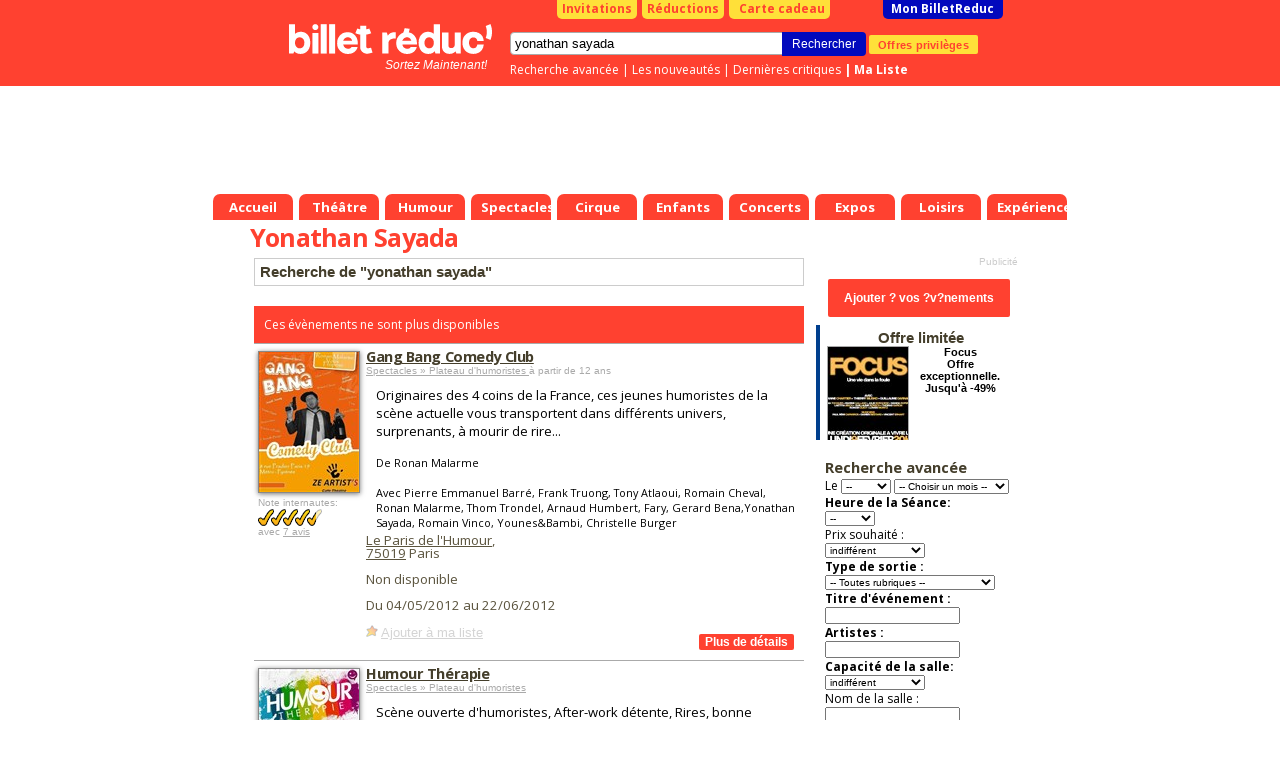

--- FILE ---
content_type: text/html; charset=Windows-1252
request_url: https://www.billetreduc.com/spectacle-yonathan-sayada.htm
body_size: 19847
content:
<!DOCTYPE html PUBLIC "-//W3C//DTD XHTML 1.0 Transitional//EN" "https://www.w3.org/TR/xhtml1/DTD/xhtml1-transitional.dtd"> <html> <head> <meta name="viewport" content="width=device-width"> <script>
if ((typeof (dataLayer) == 'undefined'))
dataLayer = [];
var IsResponsivePage = false;
var content_group = 'liste';
var user_logged = 'false';
var user_id = '';
var user_mail = '';
var environment = 'PROD';
var category1 = "" || "" || "";
var category2 = "" || "";
var event_name = "" || "";
var event_price = '' || '';
var rubrique_name = "" || "";
</script> <script type="module">
import { noBot } from "/js,nobot.min.js?v=20251230";
noBot({
async : true,
src : "https://www.google-analytics.com/analytics.js"
});
noBot({
async : true,
src : "https://www.googletagmanager.com/gtag/js?id=AW-1071932884",
});
</script> <script src="/js,plugins.min.js?v=20251230"></script> <script src="/js,gtmmanager.min.js?v=20251230" defer></script> <script type="module">
import { noBot } from "/js,nobot.min.js?v=20251230";
noBot(() => {

//All pages event datalayer
dataLayerAllPages({
content: content_group,
userLogged: user_logged,
userId: user_id,
userMail: user_mail,
environmentSite: environment,
itemCategory1: category1,
itemCategory2: category2,
itemName: event_name,
price: event_price,
rubriqueName: rubrique_name
});
loadPluginOrCookie('GoogleTagManager');
});
</script> <script>
// Define dataLayer and the gtag function.
window.dataLayer = window.dataLayer || [];
function gtag(){
dataLayer.push(arguments);
}
//Criteo
//loadPluginOrCookie('Criteo');
</script> <script>
var w = window,
d = document,
e = d.documentElement,
g = d.getElementsByTagName('body')[0],
x = w.innerWidth || e.clientWidth || g.clientWidth,
y = w.innerHeight || e.clientHeight || g.clientHeight;
var brdata = brdata || {};
brdata.modal=1;
brdata.pubserial = "2026020213.3";
brdata.defer = [];
brdata.disa = {};


brdata.siTouch = (('ontouchstart' in window) || (navigator.MaxTouchPoints > 0) || (navigator.msMaxTouchPoints > 0));
brdata.s = { w: x, h: y };
</script> <style>
/* Sets the opacity of any element with this class to 0 */
.async-hide {
opacity: 0 !important
}
</style> <META NAME="ROBOTS" CONTENT="index"/> <TITLE>Yonathan Sayada : R&eacute;servation de Billets & Places | Billet Réduc'</TITLE> <META NAME="keywords" CONTENT="Spectacles yonathan sayada, billets yonathan sayada, places spectacle yonathan sayada"> <META NAME="description" CONTENT="Coup de projecteur sur Yonathan Sayada ! Son actu' &#128478; ses spectacles &#x1F3AB; ses récompenses &#x1F3C5; et ses reco' &#x1F609;: Réserve avec Billet Réduc' !"> <meta http-equiv="Content-Type" content="text/html; charset=iso-8859-1"> <meta property="fb:page_id" content="246618820595"/> <link rel="shortcut icon" href="/z/billetreduc/favicon_v2.ico"> <link rel="apple-touch-icon" href="/z/billetreduc/favicon_v2.ico"> <meta property="og:type" content="article"> <meta property="og:title" content=""/> <LINK HREF="/z/billetreduc/x_v2.css?v=3111" REL="preload" as="style" onload="this.rel='stylesheet'"/> <script type="text/javascript">//<![CDATA["


var tc_vars = {


content_tpl: 'liste'
};



if (!brdata.siTouch || x>1000)
document.write('<li'+'nk href="//fonts.googleapis.com/css?family=Open+Sans:700,400" rel="stylesheet" type="text/css">');
else
brdata.defer.push('css','//fonts.googleapis.com/css?family=Open+Sans:700,400',null);
//]]></script> <script src="/z/brjs/ajax.min.js?v=2016" type="text/javascript" defer></script> <style> </style> <style> </style> </head> <body bgcolor="#FFFFFF" leftmargin="0" topmargin="0" marginwidth="0" marginheight="0"> <div id="div_info_annulation" class="modal" style='display: none'> <div class="modal_title block__header__title block__header block__header_alternative-bg" "> FIN DU PASS VACCINAL LE 14 MARS </div> <div class="modal_content"> <span style="font-weight: bold;"> [Mise &agrave; jour du 14/03/2022] </span> <br/><br/> A partir du 14/03/2022 : </br></br> <ul class="ul-with-red-bullet"> <li> <span style="color:#C10000;font-weight: bold;"> Suspension de l'application du Pass Vaccinal partout o&ugrave; il s'applique. </span> </li> <li> <span style="color:#C10000;font-weight: bold;"> Fin du port obligatoire du masque dans tous les lieux &agrave; l'exception des transports en commun et des &eacute;tablissements m&eacute;dicaux. </span> </li> </ul> <br/> <span style="font-weight: bold;"> Liens utiles : </span> <br/> <ul> <li> <a href="https://www.gouvernement.fr/info-coronavirus/pass-sanitaire">https://www.gouvernement.fr/info-coronavirus/pass-sanitaire</a> </li> <li> <a href="https://www.service-public.fr/particuliers/actualites/A13995">https://www.service-public.fr/particuliers/actualites/A13995</a> </li> </ul> Les spectacles et th&eacute;&acirc;tres continuent, ils n'attendent que vous ! <br/> Nous vous remercions de votre compr&eacute;hension et de votre fid&eacute;lit&eacute; <br/> <br/> L'&eacute;quipe BilletR&eacute;duc <br/><br/> <a href="#" class="block__link_button btn-modal-close">Fermer</a> </div> </div> <style>
#div_info_annulation .modal_content {
font-size: smaller;
text-align: justify;
}
#div_info_annulation .tc_red {
color: #c70829;
font-weight: bold;
}
#div_info_annulation .ul-with-red-bullet
{
list-style: none; /* Remove default bullets */
}
#div_info_annulation .ul-with-red-bullet li::before
{
content: "\2022";  /* Add content: \2022 is the CSS Code/unicode for a bullet */
color: #c70829; /* Change the color */
font-weight: bold; /* If you want it to be bold */
display: inline-block; /* Needed to add space between the bullet and the text */
width: 1em; /* Also needed for space (tweak if needed) */
margin-left: -1em; /* Also needed for space (tweak if needed) */
}
#div_info_annulation .ul-with-black-bullet
{
list-style: none; /* Remove default bullets */
}
#div_info_annulation .ul-with-black-bullet li::before
{
content: "\2022";  /* Add content: \2022 is the CSS Code/unicode for a bullet */
color:black; /* Change the color */
font-weight: bold; /* If you want it to be bold */
display: inline-block; /* Needed to add space between the bullet and the text */
width: 1em; /* Also needed for space (tweak if needed) */
margin-left: -1em; /* Also needed for space (tweak if needed) */
}
</style> <noscript><iframe src="https://tss.billetreduc.com/ns.html?id=GTM-W2KJ87T" height="0" width="0" style="display:none; visibility:hidden"></iframe></noscript> <div id=pgmain> <center id=pgcen> <div id=nhc> <div id=menubas> <a href="/" class="th"><b>Accueil</b></a> <a href="/theatre/" class="th "><b>Théâtre</b></a> <a href="/humour/" class="th "><b>Humour</b></a> <a href="/spectacles/" class="th "><b>Spectacles</b></a> <a href="/cirque/" class="th "><b>Cirque</b></a> <a href="/spectacles-enfants/" class="th "><b>Enfants</b></a> <a href="/concerts/" class="th "><b>Concerts</b></a> <a href="/expos/" class="th "><b>Expos</b></a> <a href="/loisirs/" class="th "><b>Loisirs</b></a> <a href="/experiences/" class="th "><b>Expériences</b></a> </div> <div id=nh> <div id=nhb> <b class=right></b><b class=left></b> <div id=topbtn> <a href="/invitations.htm" id=topinvitations>Invitations</a> <a href="/reductions.htm" id=topreductions>R&eacute;ductions</a> <a href="https://billetreduc.buybox.net" id=cartecadeau><i class="fa fa-gift"></i>Carte cadeau</a> <a id=topmonbr href="/monbrresa.htm?type=mesresas">Mon BilletReduc</a> </div> <div id=rechercheBox> <form name=recherche action="/search.htm"> <div class=autosuggest id="autosuggest"><ul></ul></div> <input type=text name=se value="yonathan sayada" class="input typeac" size=50 id=inputRecherche> <input type=hidden name=type value="3"> <input type=submit value="Rechercher" id=btnrecherche class="blackButton" onmousedown="document.forms['recherche'].submit();"> <a href="https://www.billetreduc.com/v2/clientarea#/mes-avantages" id="btnOffre" gtm="push" gtm-cat="offres_privileges" gtm-action="1">Offres privil&egrave;ges</a> </form> <div id=rechercheLinks> <a href="/recherche.htm">Recherche avanc&eacute;e</a> |&nbsp;<a href="/n/3/liste.htm?tri=s">Les nouveaut&eacute;s</a> |&nbsp;<a href="/critiques.htm?crit=1&tri=g">Derni&egrave;res critiques</a> <b id=lienmaselection> |&nbsp;<a href="https://www.billetreduc.com/v2/clientarea#/ma-wishlist">Ma Liste</a> </b> </div> </div> <a id=logo href="/"></a><i id="baseline"> Sortez Maintenant! </i> </div> </div> <style>
.with_voucher#topbtn #topmonbr {
margin-left: 3px;
}
.with_voucher .my_voucher {
background-color: #FFFFFF;
border-radius: 0 0 5px 5px;
color: #C10000;
width: 230px;
text-align: center;
font-weight: bold;
padding: 1px;
float: left;
margin-right: 3px;
margin-left: 40px;
}
#lienmaselection {
display: inline;
float: none;
}
#menubas {
position:absolute;
bottom: 0px;
left: 0px;
height:26px;
}
#autosuggest {
top: 37px;
width: 290px;
border-top: 1px solid #ddd;
position: absolute;
}


#nhc {
height: 220px;
}


</style> <!--[if IE ]><style>
#tablemain {
margin-top:-2px;
}
</style><![endif]--> <!--[if lte IE 6]><style>
#menubas a.th b {margin-left:10px;}
#menubas a.th {margin-left:5px}
</style><![endif]--> <div id="br_ad_widget" page="divers" region=""></div> <div class="maxget max728x90" emp="728x90" page="divers" region="" keyDiv=""> </div> </div> <table bgcolor=#FFFFFF cellspacing=0 cellpadding=0 id=tablemain><tr><td> <h1 class=mainlist>Yonathan Sayada </h1> <h2 class="hidden">Spectacle Yonathan Sayada </h2> </td></tr> <tr><td width=576 class=mainliste valign=top> <style>
.cookieBox {
position: fixed;
left: 0px;
bottom: 0px;
width: 100%;
height: auto;
font-family: arial,sans-serif;
background: rgba(0,0,0,0.8);
z-index: 100000;
text-align: center;
font-size: 11px;
display : none;
}
.cookieBox-info {
position: relative;
}
.cookieBox-info > div {
display: inline-block;
vertical-align: middle;
padding: 10px 0;
line-height: 1.4em;
color: white;
}
.cookieBox-txt {
text-align: left;
}
.cookieBox-txt > p {
font-size: 12px;
padding: 0 3%;
}
.cookieBox-txt > p > a {
color: #1286ec;
font-weight: bold;
}
.cookieBox-btn {
text-align: center
}
.cookieBox-btn > button {
background-color: #1286ec;
color: white;
font-weight: bold;
font-size: 12px;
line-height: 1em;
border: none;
padding: 10px 20px;
cursor: pointer;
margin-bottom: 15px;
height: auto;
}
@media only screen and (min-width: 600px) {
.cookieBox-txt {
width: 80%;
}
.cookieBox-btn {
width: 20%;
}
.cookieBox-btn > button {
margin-right: 30px;
font-size: 14px;
line-height: normal;
border: none;
padding: 8px 12px;
cursor: pointer;
margin-bottom: 0;
}
}
/* class added / removed by Jquery to resize mobile index page's cookieBox */
.cookieBox-txt--resize {
width: 100%;
}
.cookieBox-txt--resize > p {
font-size: 3.5em;
line-height: 1.3em;
}
.cookieBox-btn--resize {
width: auto;
}
.cookieBox-btn--resize > button {
font-size: 3.4em;
margin-bottom: 1.5em;
text-transform: uppercase;
padding: 0.8em 1.5em;
}
</style> <link rel="canonical" href="https://www.billetreduc.com/spectacle-yonathan-sayada.htm"/> <script>
//creation de la variable "data" incluant un liste des trois premiers element de la liste de resultat
var data = ',69387,116373,131738,133553,138769';
</script> <script>
//La variable "data" doit etre initialisé dans la page appelant
if (data != '') {
data = data.substring(1).split(',');
}
var dataLayer = dataLayer || [];
dataLayer.push({event: "criteo_data", products: data });
</script> <script type="application/ld+json">
{
"@context": "https://schema.org",
"@type": ["Organization"],
"name" : "Billet Réduc'",
"description": "Billets et promo sur les meilleurs spectacles, théâtre, humour, expos et activités à Paris et partout en France !",
"url": "https://www.billetreduc.com/",
"address": {
"@@type": "PostalAddress",
"addressLocality": "Zac Port d'Ivry",
"addressRegion": "Ivry sur Seine",
"postalCode": "94200",
"streetAddress": "9 Rue des Bateaux Lavoirs ",
"addressCountry": "FR"
},
"contactPoint": {
"@type": "ContactPoint",
"email": "sav@billetreduc.com",
"telephone": "+33 664942730"
},
"email": "sav@billetreduc.com",
"telephone": "+33 664942730",
"logo": "https://www.billetreduc.com/z/billetreduc/img/logo_red.svg",
"sameAs": [
"https://www.facebook.com/BilletReduc/",
"https://x.com/BilletReduc",
"https://www.instagram.com/billetreduc_officiel/",
"https://www.youtube.com/@billetreduc_officiel",
"https://www.linkedin.com/company/billetreduc/"
]
}
</script> <script type="application/ld+json">{
"@context": "https://schema.org",
"@type": "BreadcrumbList",
"itemListElement": [
{
"@type": "ListItem",
"position": 1,
"name": "Yonathan Sayada ",
"item": "https://www.billetreduc.com/spectacle-yonathan-sayada.htm"
}
]
}</script> <p class="h4 searchTitle">Recherche de &quot;yonathan sayada&quot;</p> <table cellpadding=0 cellspacing=0 width=100% id=preliste> <tr><td colspan=3 style="height:20px;"></td></tr><tr><td colspan=3 style="background-color:#ff4130;color:white;padding:10px;"> Ces &eacute;v&egrave;nements ne sont plus disponibles</td></tr> <script type="application/ld+json">
{
"@context": "https://schema.org",
"@type": "Event",
"name": "Gang Bang Comedy Club",
"startDate": "2012-05-04T21:30:00.0000000",
"endDate": "2012-06-22T21:30:00.0000000",


"eventStatus": "https://schema.org/EventPostponed",

"url" : "https://www.billetreduc.com/spectacle/gang-bang-comedy-club-69387",
"eventAttendanceMode": "https://schema.org/OfflineEventAttendanceMode",
"location" : {
"@type" : "Place",
"name" : "Le Paris de l'Humour",
"address" : "8 rue Pradier, 75019 Paris"
},
"offers": [{
"@type": "AggregateOffer",
"url":"https://www.billetreduc.com/spectacle/69387",
"lowPrice": "0.00",
"highPrice": "0.00",
"availability": "https://schema.org/LimitedAvailability",
"price" : "0.00",
"priceCurrency" : "EUR",
"validFrom" : "2012-05-04T21:30:00.0000000"
}],
"description" : "Originaires des 4 coins de la France, ces jeunes humoristes de la sc&#232;ne actuelle vous transportent dans diff&#233;rents univers, surprenants, &#224; mourir de rire...",
"image" : "https://www.billetreduc.com/zg/n1920/69387.jpeg",
"performer": {
"@type": "PerformingGroup",
"name": "Pierre Emmanuel Barré, Frank Truong, Tony Atlaoui, Romain Cheval, Ronan Malarme, Thom Trondel, Arnaud Humbert, Fary, Gerard Bena,Yonathan Sayada, Romain Vinco, Younes&Bambi, Christelle Burger"
},
"organizer": {
"@type": "Organization",
"name": "Ronan Malarme",
"url": "https://www.billetreduc.com/spectacle-ronan-malarme.htm"
}
,
"aggregateRating": {
"@type": "AggregateRating",
"ratingValue": 4.5,
"ratingCount": 7,
"bestRating": 5,
"worstRating": 0
}

}
</script> <tr><td class=bgbeige> <A HREF="/spectacle/gang-bang-comedy-club-69387" rel="nofollow" class="gtm-select-event" data-item-list-name=" Recherche de "yonathan sayada" " data-index="1" data-event-id="69387"> <IMG src="/zg/n100/vz-7f63c6b4-1e94-4ef4-bcd0-d9689f237eaf.jpeg" BORDER="1" alt="Gang Bang Comedy Club - Le Paris de l&#39;Humour" class=photoevt style="width:100px;margin-top:5px;"> </A> <table CELLPADDING="0" CELLSPACING="0"><tr><td style="padding:0; margin:0;"> <span class=small>Note internautes:</span></td></tr><tr><td height=10> <div class="notevM"><b class="note9 tooltip" title="9/10"><i>9/10</i></b></div></td></tr> <tr><td height=10> <span class=small>avec <A HREF="/spectacle/gang-bang-comedy-club-69387/avis" rel="nofollow">7&nbsp;avis</a></span> </td></tr> </table></td><td class=bgbeige colspan=2> <h3 class="h4"> <a href="/spectacle/gang-bang-comedy-club-69387" rel="nofollow" class="head gtm-select-event" data-item-list-name=" Recherche de "yonathan sayada" " data-index="1" data-event-id="69387"> Gang Bang Comedy Club </a> </h3> <input type=hidden id="eventName1" value="Gang Bang Comedy Club"/> <span class=small> <a href="/plateau-d-humoristes/r/91/liste.htm"> Spectacles &raquo; Plateau d'humoristes </a> &agrave; partir de 12 ans </span> <div class=libellepreliste>Originaires des 4 coins de la France, ces jeunes humoristes de la scène actuelle vous transportent dans différents univers, surprenants, à mourir de rire... <small><br><br> De Ronan Malarme </small><br> <small></small> <small><br> Avec Pierre Emmanuel Barré, Frank Truong, Tony Atlaoui, Romain Cheval, Ronan Malarme, Thom Trondel, Arnaud Humbert, Fary, Gerard Bena,Yonathan Sayada, Romain Vinco, Younes&Bambi, Christelle Burger </small> </div> <span class=lieu> <a href="/11937/salle.htm">Le Paris de l'Humour</a>, <input type=hidden id="salleLink1" value="/11937/salle.htm"/> <input type=hidden id="salleName1" value="Le Paris de l'Humour"/> <br/> <a href="/spectacle-75019.htm">75019</a> Paris <br><br> Non disponible <p class=sb> Du 04/05/2012 au 22/06/2012<br/> </p> <div class=listeSelection id=sel69387><a href=# class=selectionAdd onclick="return setSelection(this,69387)">Ajouter &agrave; ma s&eacute;lection</a></div> <A HREF="/spectacle/gang-bang-comedy-club-69387" rel="nofollow" class="gtm-select-event" data-item-list-name=" Recherche de "yonathan sayada" " data-index="1" data-event-id="69387"> <input type="button" class="red_btn more_details" value="Plus de d&eacute;tails" BORDER="0" VSPACE="8" HSPACE="8" align=right /> </A> </div> </span></td></tr> <script type="application/ld+json">
{
"@context": "https://schema.org",
"@type": "Event",
"name": "Humour Th&#233;rapie",
"startDate": "2014-06-02T20:00:00.0000000",
"endDate": "2016-08-01T20:00:00.0000000",


"eventStatus": "https://schema.org/EventPostponed",

"url" : "https://www.billetreduc.com/spectacle/humour-therapie-116373",
"eventAttendanceMode": "https://schema.org/OfflineEventAttendanceMode",
"location" : {
"@type" : "Place",
"name" : "Abracadabar",
"address" : "123 avenue jean jaures, 75019 Paris"
},
"offers": [{
"@type": "AggregateOffer",
"url":"https://www.billetreduc.com/spectacle/116373",
"lowPrice": "0.00",
"highPrice": "0.00",
"availability": "https://schema.org/LimitedAvailability",
"price" : "0.00",
"priceCurrency" : "EUR",
"validFrom" : "2014-06-02T20:00:00.0000000"
}],
"description" : "Sc&#232;ne ouverte d&#39;humoristes, After-work d&#233;tente, Rires, bonne humeur, convivialit&#233;",
"image" : "https://www.billetreduc.com/zg/n1920/116373.jpeg",
"performer": {
"@type": "PerformingGroup",
"name": "Fadily Camara, Jason Brokerss, Tareek, Yonathan Sayada, Jocelyn Lemoisne, Rudy Barak, Marina Cars"
},
"organizer": {
"@type": "Organization",
"name": "",
"url": "https://www.billetreduc.com/spectacle-.htm"
}
,
"aggregateRating": {
"@type": "AggregateRating",
"ratingValue": 4.5,
"ratingCount": 51,
"bestRating": 5,
"worstRating": 0
}

}
</script> <tr><td class=bgbeige> <A HREF="/spectacle/humour-therapie-116373" rel="nofollow" class="gtm-select-event" data-item-list-name=" Recherche de "yonathan sayada" " data-index="2" data-event-id="116373"> <IMG src="/zg/n100/vz-1840e15c-4536-4c21-b680-b7d551198366.jpeg" BORDER="1" alt="Humour Th&#233;rapie - Abracadabar" class=photoevt style="width:100px;margin-top:5px;"> </A> <table CELLPADDING="0" CELLSPACING="0"><tr><td style="padding:0; margin:0;"> <span class=small>Note internautes:</span></td></tr><tr><td height=10> <div class="notevM"><b class="note9 tooltip" title="9/10"><i>9/10</i></b></div></td></tr> <tr><td height=10> <span class=small>avec <A HREF="/spectacle/humour-therapie-116373/avis" rel="nofollow">51&nbsp;avis</a></span> </td></tr> </table></td><td class=bgbeige colspan=2> <h3 class="h4"> <a href="/spectacle/humour-therapie-116373" rel="nofollow" class="head gtm-select-event" data-item-list-name=" Recherche de "yonathan sayada" " data-index="2" data-event-id="116373"> Humour Th&#233;rapie </a> </h3> <input type=hidden id="eventName2" value="Humour Th&#233;rapie"/> <span class=small> <a href="/plateau-d-humoristes/r/91/liste.htm"> Spectacles &raquo; Plateau d'humoristes </a> </span> <div class=libellepreliste>Scène ouverte d'humoristes, After-work détente, Rires, bonne humeur, convivialité <small></small><br> <small></small> <small><br> Avec Fadily Camara, Jason Brokerss, Tareek, Yonathan Sayada, Jocelyn Lemoisne, Rudy Barak, Marina Cars </small> </div> <span class=lieu> <a href="/236/salle.htm">Abracadabar</a>, <input type=hidden id="salleLink2" value="/236/salle.htm"/> <input type=hidden id="salleName2" value="Abracadabar"/> <br/> <a href="/spectacle-75019.htm">75019</a> Paris <br><br> Non disponible <p class=sb> Du 02/06/2014 au 01/08/2016<br/> </p> <div class=listeSelection id=sel116373><a href=# class=selectionAdd onclick="return setSelection(this,116373)">Ajouter &agrave; ma s&eacute;lection</a></div> <A HREF="/spectacle/humour-therapie-116373" rel="nofollow" class="gtm-select-event" data-item-list-name=" Recherche de "yonathan sayada" " data-index="2" data-event-id="116373"> <input type="button" class="red_btn more_details" value="Plus de d&eacute;tails" BORDER="0" VSPACE="8" HSPACE="8" align=right /> </A> </div> <div align=right> <A HREF="#voirVideo" class="showVideo" rel="116373"><input type="button" class="red_btn view_excerpt" value="Voir un extrait" border=0 title="Voir l'extrait" gtm="push" gtm-cat="extrait" gtm-action="visionn&eacute;" gtm-label="Humour Thérapie"></A> </div> </span></td></tr> <script type="application/ld+json">
{
"@context": "https://schema.org",
"@type": "Event",
"name": "14&#232;me Comedy Queen",
"startDate": "2015-02-05T20:30:00.0000000",
"endDate": "",


"eventStatus": "https://schema.org/EventPostponed",

"url" : "https://www.billetreduc.com/spectacle/14eme-comedy-queen-131738",
"eventAttendanceMode": "https://schema.org/OfflineEventAttendanceMode",
"location" : {
"@type" : "Place",
"name" : "Péniche Demoiselle",
"address" : "Face au 57 quai de la Seine, 75019 Paris"
},
"offers": [{
"@type": "AggregateOffer",
"url":"https://www.billetreduc.com/spectacle/131738",
"lowPrice": "0.00",
"highPrice": "0.00",
"availability": "https://schema.org/LimitedAvailability",
"price" : "0.00",
"priceCurrency" : "EUR",
"validFrom" : "2015-02-05T20:30:00.0000000"
}],
"description" : "Un Plateau d&#39;Artistes pour toute la famille ! Humour, Chanson, Magie...",
"image" : "https://www.billetreduc.com/zg/n1920/131738.jpeg",
"performer": {
"@type": "PerformingGroup",
"name": "Djamel Kaibou, Jovany, Marina Cars, Nounours, Séverine Morales, Yonathan Sayada, Kader Bueno, Anne Claire, Armelle Dumoulin, Bili G Kazi"
},
"organizer": {
"@type": "Organization",
"name": "Give Your Talents",
"url": "https://www.billetreduc.com/spectacle-give-your-talents.htm"
}
,
"aggregateRating": {
"@type": "AggregateRating",
"ratingValue": 4.5,
"ratingCount": 53,
"bestRating": 5,
"worstRating": 0
}

}
</script> <tr><td class=bgbeige> <A HREF="/spectacle/14eme-comedy-queen-131738" rel="nofollow" class="gtm-select-event" data-item-list-name=" Recherche de "yonathan sayada" " data-index="3" data-event-id="131738"> <IMG src="/zg/n100/vz-f737769e-dabc-4898-8b37-86c1fd784e90.jpeg" BORDER="1" alt="14&#232;me Comedy Queen - P&#233;niche Demoiselle" class=photoevt style="width:100px;margin-top:5px;"> </A> <table CELLPADDING="0" CELLSPACING="0"><tr><td style="padding:0; margin:0;"> <span class=small>Note internautes:</span></td></tr><tr><td height=10> <div class="notevM"><b class="note9 tooltip" title="9/10"><i>9/10</i></b></div></td></tr> <tr><td height=10> <span class=small>avec <A HREF="/spectacle/14eme-comedy-queen-131738/avis" rel="nofollow">53&nbsp;avis</a></span> </td></tr> </table></td><td class=bgbeige colspan=2> <h3 class="h4"> <a href="/spectacle/14eme-comedy-queen-131738" rel="nofollow" class="head gtm-select-event" data-item-list-name=" Recherche de "yonathan sayada" " data-index="3" data-event-id="131738"> 14&#232;me Comedy Queen </a> </h3> <input type=hidden id="eventName3" value="14&#232;me Comedy Queen"/> <span class=small> <a href="/plateau-d-humoristes/r/91/liste.htm"> Spectacles &raquo; Plateau d'humoristes </a> </span> <div class=libellepreliste>Un Plateau d'Artistes pour toute la famille ! Humour, Chanson, Magie... <small><br><br> De Give Your Talents </small><br> <small></small> <small><br> Avec Djamel Kaibou, Jovany, Marina Cars, Nounours, Séverine Morales, Yonathan Sayada, Kader Bueno, Anne Claire, Armelle Dumoulin, Bili G Kazi </small> </div> <span class=lieu> <a href="/5588/salle.htm">Péniche Demoiselle</a>, <input type=hidden id="salleLink3" value="/5588/salle.htm"/> <input type=hidden id="salleName3" value="Péniche Demoiselle"/> <br/> <a href="/spectacle-75019.htm">75019</a> Paris <br><br> Non disponible <p class=sb> Le jeudi 5 février 2015 &agrave; 20h30 <div class=listeSelection id=sel131738><a href=# class=selectionAdd onclick="return setSelection(this,131738)">Ajouter &agrave; ma s&eacute;lection</a></div> <A HREF="/spectacle/14eme-comedy-queen-131738" rel="nofollow" class="gtm-select-event" data-item-list-name=" Recherche de "yonathan sayada" " data-index="3" data-event-id="131738"> <input type="button" class="red_btn more_details" value="Plus de d&eacute;tails" BORDER="0" VSPACE="8" HSPACE="8" align=right /> </A> </div> </span></td></tr> <script type="application/ld+json">
{
"@context": "https://schema.org",
"@type": "Event",
"name": "La Rigolade - Comedy Club",
"startDate": "2015-03-11T20:30:00.0000000",
"endDate": "2016-09-22T20:30:00.0000000",


"eventStatus": "https://schema.org/EventPostponed",

"url" : "https://www.billetreduc.com/spectacle/la-rigolade-comedy-club-133553",
"eventAttendanceMode": "https://schema.org/OfflineEventAttendanceMode",
"location" : {
"@type" : "Place",
"name" : "Le Baryton",
"address" : "16 rue des Bernardins, 75005 Paris"
},
"offers": [{
"@type": "AggregateOffer",
"url":"https://www.billetreduc.com/spectacle/133553",
"lowPrice": "0.00",
"highPrice": "0.00",
"availability": "https://schema.org/LimitedAvailability",
"price" : "0.00",
"priceCurrency" : "EUR",
"validFrom" : "2015-03-11T20:30:00.0000000"
}],
"description" : "Rencontrez la cr&#232;me de l&#39;humour parisien, le top de la blague de la capitale, le summum de la gal&#233;jade francilienne, enfin la supr&#233;matie de la rigolade actuelle quoi !",
"image" : "https://www.billetreduc.com/zg/n1920/133553.jpeg",
"performer": {
"@type": "PerformingGroup",
"name": "Sebastian Marx, Urbain, Alex Ramires, Yonathan Sayada, Kader Bueno, Guillem Malissen, Alex Kominek, Max Bird, Pedro Mito, Benj&Alex, Joseph Roussin, Clément Andreoli, Jason Brokers, David Caglioni, Jean-Philippe de Tinguy, Melha Bedia, Shirley Souagnon, Adrien Arnoux, Celine Groussard, Alexandre Majirus, Tony Saint Laurent, Marina Cars, Alexandre Putfin, Wary Nichen"
},
"organizer": {
"@type": "Organization",
"name": "",
"url": "https://www.billetreduc.com/spectacle-.htm"
}
,
"aggregateRating": {
"@type": "AggregateRating",
"ratingValue": 4.5,
"ratingCount": 75,
"bestRating": 5,
"worstRating": 0
}

}
</script> <tr><td class=bgbeige> <A HREF="/spectacle/la-rigolade-comedy-club-133553" rel="nofollow" class="gtm-select-event" data-item-list-name=" Recherche de "yonathan sayada" " data-index="4" data-event-id="133553"> <IMG src="/zg/n100/vz-cf8a2839-c6f0-49ea-bc3f-832569c8d7a4.jpeg" BORDER="1" alt="La Rigolade - Comedy Club - Le Baryton" class=photoevt style="width:100px;margin-top:5px;"> </A> <table CELLPADDING="0" CELLSPACING="0"><tr><td style="padding:0; margin:0;"> <span class=small>Note internautes:</span></td></tr><tr><td height=10> <div class="notevM"><b class="note9 tooltip" title="9/10"><i>9/10</i></b></div></td></tr> <tr><td height=10> <span class=small>avec <A HREF="/spectacle/la-rigolade-comedy-club-133553/avis" rel="nofollow">75&nbsp;avis</a></span> </td></tr> </table></td><td class=bgbeige colspan=2> <h3 class="h4"> <a href="/spectacle/la-rigolade-comedy-club-133553" rel="nofollow" class="head gtm-select-event" data-item-list-name=" Recherche de "yonathan sayada" " data-index="4" data-event-id="133553"> La Rigolade - Comedy Club </a> </h3> <input type=hidden id="eventName4" value="La Rigolade - Comedy Club"/> <span class=small> <a href="/plateau-d-humoristes/r/91/liste.htm"> Spectacles &raquo; Plateau d'humoristes </a> </span> <div class=libellepreliste>Rencontrez la crème de l'humour parisien, le top de la blague de la capitale, le summum de la galéjade francilienne, enfin la suprématie de la rigolade actuelle quoi ! <small></small><br> <small></small> <small><br> Avec Sebastian Marx, Urbain, Alex Ramires, Yonathan Sayada, Kader Bueno, Guillem Malissen, Alex Kominek, Max Bird, Pedro Mito, Benj&Alex, Joseph Roussin, Clément Andreoli, Jason Brokers, David Caglioni, Jean-Philippe de Tinguy, Melha Bedia, Shirley Souagnon, Adrien Arnoux, Celine Groussard, Alexandre Majirus, Tony Saint Laurent, Marina Cars, Alexandre Putfin, Wary Nichen </small> </div> <span class=lieu> <a href="/17479/salle.htm">Le Baryton</a>, <input type=hidden id="salleLink4" value="/17479/salle.htm"/> <input type=hidden id="salleName4" value="Le Baryton"/> <br/> <a href="/spectacle-75005.htm">75005</a> Paris <br><br> Non disponible <p class=sb> Du 11/03/2015 au 22/09/2016<br/> </p> <div class=listeSelection id=sel133553><a href=# class=selectionAdd onclick="return setSelection(this,133553)">Ajouter &agrave; ma s&eacute;lection</a></div> <A HREF="/spectacle/la-rigolade-comedy-club-133553" rel="nofollow" class="gtm-select-event" data-item-list-name=" Recherche de "yonathan sayada" " data-index="4" data-event-id="133553"> <input type="button" class="red_btn more_details" value="Plus de d&eacute;tails" BORDER="0" VSPACE="8" HSPACE="8" align=right /> </A> </div> </span></td></tr> <script type="application/ld+json">
{
"@context": "https://schema.org",
"@type": "Event",
"name": "Les nouveaux talents du rire",
"startDate": "2015-06-10T20:00:00.0000000",
"endDate": "",


"eventStatus": "https://schema.org/EventPostponed",

"url" : "https://www.billetreduc.com/spectacle/les-nouveaux-talents-du-rire-138769",
"eventAttendanceMode": "https://schema.org/OfflineEventAttendanceMode",
"location" : {
"@type" : "Place",
"name" : "Espace Rachi",
"address" : "39 rue Broca , 75005 Paris"
},
"offers": [{
"@type": "AggregateOffer",
"url":"https://www.billetreduc.com/spectacle/138769",
"lowPrice": "0.00",
"highPrice": "0.00",
"availability": "https://schema.org/LimitedAvailability",
"price" : "0.00",
"priceCurrency" : "EUR",
"validFrom" : "2015-06-10T20:00:00.0000000"
}],
"description" : "4 jeunes talents du rire apportent leur soutien &#224; l&#39;association Noa Oser Le dire.",
"image" : "https://www.billetreduc.com/zg/n1920/138769.jpeg",
"performer": {
"@type": "PerformingGroup",
"name": "Yonathan Sayada, Myriam Baroukh, Mohamed Mehdaoui, Lisa Raduszinski"
},
"organizer": {
"@type": "Organization",
"name": "yonathan sayada, myriam baroukh, mohamed mehdaoui, lisa raduszinski",
"url": "https://www.billetreduc.com/spectacle-yonathan-sayada-myriam-baroukh-mohamed-mehdaoui-lisa-raduszinski.htm"
}

}
</script> <tr><td class=bgbeige> <A HREF="/spectacle/les-nouveaux-talents-du-rire-138769" rel="nofollow" class="gtm-select-event" data-item-list-name=" Recherche de "yonathan sayada" " data-index="5" data-event-id="138769"> <IMG src="/zg/n100/vz-9f1418df-63e1-4f66-97c9-de22b8aa5276.jpeg" BORDER="1" alt="Les nouveaux talents du rire - Espace Rachi" class=photoevt style="width:100px;margin-top:5px;"> </A> </td><td class=bgbeige colspan=2> <h3 class="h4"> <a href="/spectacle/les-nouveaux-talents-du-rire-138769" rel="nofollow" class="head gtm-select-event" data-item-list-name=" Recherche de "yonathan sayada" " data-index="5" data-event-id="138769"> Les nouveaux talents du rire </a> </h3> <input type=hidden id="eventName5" value="Les nouveaux talents du rire"/> <span class=small> <a href="/plateau-d-humoristes/r/91/liste.htm"> Spectacles &raquo; Plateau d'humoristes </a> </span> <div class=libellepreliste>4 jeunes talents du rire apportent leur soutien à l'association Noa Oser Le dire. <small><br><br> De yonathan sayada, myriam baroukh, mohamed mehdaoui, lisa raduszinski </small><br> <small></small> <small><br> Avec Yonathan Sayada, Myriam Baroukh, Mohamed Mehdaoui, Lisa Raduszinski </small> </div> <span class=lieu> <a href="/312/salle.htm">Espace Rachi</a>, <input type=hidden id="salleLink5" value="/312/salle.htm"/> <input type=hidden id="salleName5" value="Espace Rachi"/> <br/> <a href="/spectacle-75005.htm">75005</a> Paris <br><br> Non disponible <p class=sb> Le mercredi 10 juin 2015 &agrave; 20h00 <div class=listeSelection id=sel138769><a href=# class=selectionAdd onclick="return setSelection(this,138769)">Ajouter &agrave; ma s&eacute;lection</a></div> <A HREF="/spectacle/les-nouveaux-talents-du-rire-138769" rel="nofollow" class="gtm-select-event" data-item-list-name=" Recherche de "yonathan sayada" " data-index="5" data-event-id="138769"> <input type="button" class="red_btn more_details" value="Plus de d&eacute;tails" BORDER="0" VSPACE="8" HSPACE="8" align=right /> </A> </div> </span></td></tr> <script type="application/ld+json">
{
"@context": "https://schema.org",
"@type": "Event",
"name": "La Rigolade - Comedy Club",
"startDate": "2015-07-16T20:30:00.0000000",
"endDate": "",


"eventStatus": "https://schema.org/EventPostponed",

"url" : "https://www.billetreduc.com/spectacle/la-rigolade-comedy-club-142276",
"eventAttendanceMode": "https://schema.org/OfflineEventAttendanceMode",
"location" : {
"@type" : "Place",
"name" : "Café Barge",
"address" : "5 Quai De La Rapée, 75012 Paris"
},
"offers": [{
"@type": "AggregateOffer",
"url":"https://www.billetreduc.com/spectacle/142276",
"lowPrice": "0.00",
"highPrice": "0.00",
"availability": "https://schema.org/LimitedAvailability",
"price" : "0.00",
"priceCurrency" : "EUR",
"validFrom" : "2015-07-16T20:30:00.0000000"
}],
"description" : "Rencontrez la cr&#232;me de l&#39;humour parisien, le top de la blague de la capitale, le summum de la gal&#233;jade francilienne, enfin la supr&#233;matie de la rigolade actuelle quoi !",
"image" : "https://www.billetreduc.com/zg/n1920/142276.jpeg",
"performer": {
"@type": "PerformingGroup",
"name": "Alex Nguyen, Sebastian Marx, Urbain, Alexandre Ramires, Yonathan Sayada, Kader Bueno, Jean Luc Borras, Haroun, Guillem Malissen, Alex Kominek, Max Bird, Pedro Mito, Benj&Alex, Joseph Roussin, Clément Andreoli, Fred Cham, Jason Brokers, David Caglioni"
},
"organizer": {
"@type": "Organization",
"name": "",
"url": "https://www.billetreduc.com/spectacle-.htm"
}
,
"aggregateRating": {
"@type": "AggregateRating",
"ratingValue": 4.5,
"ratingCount": 75,
"bestRating": 5,
"worstRating": 0
}

}
</script> <tr><td class=bgbeige> <A HREF="/spectacle/la-rigolade-comedy-club-142276" rel="nofollow" class="gtm-select-event" data-item-list-name=" Recherche de "yonathan sayada" " data-index="6" data-event-id="142276"> <IMG src="/zg/n100/vz-9f7d6f15-136e-46c4-be23-ac57e0daaa88.jpeg" BORDER="1" alt="La Rigolade - Comedy Club - Caf&#233; Barge" class=photoevt style="width:100px;margin-top:5px;"> </A> <table CELLPADDING="0" CELLSPACING="0"><tr><td style="padding:0; margin:0;"> <span class=small>Note internautes:</span></td></tr><tr><td height=10> <div class="notevM"><b class="note9 tooltip" title="9/10"><i>9/10</i></b></div></td></tr> <tr><td height=10> <span class=small>avec <A HREF="/spectacle/la-rigolade-comedy-club-142276/avis" rel="nofollow">75&nbsp;avis</a></span> </td></tr> </table></td><td class=bgbeige colspan=2> <h3 class="h4"> <a href="/spectacle/la-rigolade-comedy-club-142276" rel="nofollow" class="head gtm-select-event" data-item-list-name=" Recherche de "yonathan sayada" " data-index="6" data-event-id="142276"> La Rigolade - Comedy Club </a> </h3> <input type=hidden id="eventName6" value="La Rigolade - Comedy Club"/> <span class=small> <a href="/plateau-d-humoristes/r/91/liste.htm"> Spectacles &raquo; Plateau d'humoristes </a> </span> <div class=libellepreliste>Rencontrez la crème de l'humour parisien, le top de la blague de la capitale, le summum de la galéjade francilienne, enfin la suprématie de la rigolade actuelle quoi ! <small></small><br> <small></small> <small><br> Avec Alex Nguyen, Sebastian Marx, Urbain, Alexandre Ramires, Yonathan Sayada, Kader Bueno, Jean Luc Borras, Haroun, Guillem Malissen, Alex Kominek, Max Bird, Pedro Mito, Benj&Alex, Joseph Roussin, Clément Andreoli, Fred Cham, Jason Brokers, David Caglioni </small> </div> <span class=lieu> <a href="/5629/salle.htm">Café Barge</a>, <input type=hidden id="salleLink6" value="/5629/salle.htm"/> <input type=hidden id="salleName6" value="Café Barge"/> <br/> <a href="/spectacle-75012.htm">75012</a> Paris <br><br> Non disponible <p class=sb> Le jeudi 16 juillet 2015 &agrave; 20h30 <div class=listeSelection id=sel142276><a href=# class=selectionAdd onclick="return setSelection(this,142276)">Ajouter &agrave; ma s&eacute;lection</a></div> <A HREF="/spectacle/la-rigolade-comedy-club-142276" rel="nofollow" class="gtm-select-event" data-item-list-name=" Recherche de "yonathan sayada" " data-index="6" data-event-id="142276"> <input type="button" class="red_btn more_details" value="Plus de d&eacute;tails" BORDER="0" VSPACE="8" HSPACE="8" align=right /> </A> </div> </span></td></tr> <script type="application/ld+json">
{
"@context": "https://schema.org",
"@type": "Event",
"name": "Batards &amp; Chocolat",
"startDate": "2016-01-08T22:30:00.0000000",
"endDate": "2016-03-11T22:30:00.0000000",


"eventStatus": "https://schema.org/EventPostponed",

"url" : "https://www.billetreduc.com/spectacle/batards-chocolat-154227",
"eventAttendanceMode": "https://schema.org/OfflineEventAttendanceMode",
"location" : {
"@type" : "Place",
"name" : "Café Oscar",
"address" : "155 rue montmartre, 75002 Paris"
},
"offers": [{
"@type": "AggregateOffer",
"url":"https://www.billetreduc.com/spectacle/154227",
"lowPrice": "0.00",
"highPrice": "0.00",
"availability": "https://schema.org/LimitedAvailability",
"price" : "0.00",
"priceCurrency" : "EUR",
"validFrom" : "2016-01-08T22:30:00.0000000"
}],
"description" : "Le plateau d&#39;humour pour public averti.",
"image" : "https://www.billetreduc.com/zg/n1920/154227.jpeg",
"performer": {
"@type": "PerformingGroup",
"name": "Haroun, Yonathan Sayada"
},
"organizer": {
"@type": "Organization",
"name": "Haroun, Yonathan Sayada",
"url": "https://www.billetreduc.com/spectacle-haroun-yonathan-sayada.htm"
}

}
</script> <tr><td class=bgbeige> <A HREF="/spectacle/batards-chocolat-154227" rel="nofollow" class="gtm-select-event" data-item-list-name=" Recherche de "yonathan sayada" " data-index="7" data-event-id="154227"> <IMG src="/zg/n100/vz-e4e0fd8b-fb32-40a5-b982-2b7dd42165c8.jpeg" BORDER="1" alt="Batards &amp; Chocolat - Caf&#233; Oscar" class=photoevt style="width:100px;margin-top:5px;"> </A> </td><td class=bgbeige colspan=2> <h3 class="h4"> <a href="/spectacle/batards-chocolat-154227" rel="nofollow" class="head gtm-select-event" data-item-list-name=" Recherche de "yonathan sayada" " data-index="7" data-event-id="154227"> Batards &amp; Chocolat </a> </h3> <input type=hidden id="eventName7" value="Batards &amp; Chocolat"/> <span class=small> <a href="/plateau-d-humoristes/r/91/liste.htm"> Spectacles &raquo; Plateau d'humoristes </a> </span> <div class=libellepreliste>Le plateau d'humour pour public averti. <small><br><br> De Haroun, Yonathan Sayada </small><br> <small></small> <small><br> Avec Haroun, Yonathan Sayada </small> </div> <span class=lieu> <a href="/37/salle.htm">Café Oscar</a>, <input type=hidden id="salleLink7" value="/37/salle.htm"/> <input type=hidden id="salleName7" value="Café Oscar"/> <br/> <a href="/spectacle-75002.htm">75002</a> Paris <br><br> Non disponible <p class=sb> Du 08/01/2016 au 11/03/2016<br/> </p> <div class=listeSelection id=sel154227><a href=# class=selectionAdd onclick="return setSelection(this,154227)">Ajouter &agrave; ma s&eacute;lection</a></div> <A HREF="/spectacle/batards-chocolat-154227" rel="nofollow" class="gtm-select-event" data-item-list-name=" Recherche de "yonathan sayada" " data-index="7" data-event-id="154227"> <input type="button" class="red_btn more_details" value="Plus de d&eacute;tails" BORDER="0" VSPACE="8" HSPACE="8" align=right /> </A> </div> </span></td></tr> <script type="application/ld+json">
{
"@context": "https://schema.org",
"@type": "Event",
"name": "La Rigolade - Comedy Club",
"startDate": "2016-03-08T20:00:00.0000000",
"endDate": "",


"eventStatus": "https://schema.org/EventPostponed",

"url" : "https://www.billetreduc.com/spectacle/la-rigolade-comedy-club-157941",
"eventAttendanceMode": "https://schema.org/OfflineEventAttendanceMode",
"location" : {
"@type" : "Place",
"name" : "Le Réservoir",
"address" : "16 Rue de la forge royale, 75011 Paris"
},
"offers": [{
"@type": "AggregateOffer",
"url":"https://www.billetreduc.com/spectacle/157941",
"lowPrice": "0.00",
"highPrice": "0.00",
"availability": "https://schema.org/LimitedAvailability",
"price" : "0.00",
"priceCurrency" : "EUR",
"validFrom" : "2016-03-08T20:00:00.0000000"
}],
"description" : "Rencontrez la cr&#232;me de l&#39;humour parisien, le summum de la gal&#233;jade francilienne, enfin la supr&#233;matie de la rigolade actuelle quoi !",
"image" : "https://www.billetreduc.com/zg/n1920/157941.jpeg",
"performer": {
"@type": "PerformingGroup",
"name": "Alex Nguyen, Sebastian Marx, Urbain, Alexandre Ramires, Yonathan Sayada, Kader Bueno, Jean Luc Borras, Haroun, Guillem Malissen, Alex Kominek, Max Bird, Pedro Mito, Benj&Alex, Joseph Roussin, Clément Andreoli, Fred Cham, Jason Brokers, David Caglioni, Jean-Philippe de Tinguy"
},
"organizer": {
"@type": "Organization",
"name": "",
"url": "https://www.billetreduc.com/spectacle-.htm"
}
,
"aggregateRating": {
"@type": "AggregateRating",
"ratingValue": 4.5,
"ratingCount": 75,
"bestRating": 5,
"worstRating": 0
}

}
</script> <tr><td class=bgbeige> <A HREF="/spectacle/la-rigolade-comedy-club-157941" rel="nofollow" class="gtm-select-event" data-item-list-name=" Recherche de "yonathan sayada" " data-index="8" data-event-id="157941"> <IMG src="/zg/n100/vz-347eeade-03cd-4379-bb04-90e5b0beefe4.jpeg" BORDER="1" alt="La Rigolade - Comedy Club - Le R&#233;servoir" class=photoevt style="width:100px;margin-top:5px;"> </A> <table CELLPADDING="0" CELLSPACING="0"><tr><td style="padding:0; margin:0;"> <span class=small>Note internautes:</span></td></tr><tr><td height=10> <div class="notevM"><b class="note9 tooltip" title="9/10"><i>9/10</i></b></div></td></tr> <tr><td height=10> <span class=small>avec <A HREF="/spectacle/la-rigolade-comedy-club-157941/avis" rel="nofollow">75&nbsp;avis</a></span> </td></tr> </table></td><td class=bgbeige colspan=2> <h3 class="h4"> <a href="/spectacle/la-rigolade-comedy-club-157941" rel="nofollow" class="head gtm-select-event" data-item-list-name=" Recherche de "yonathan sayada" " data-index="8" data-event-id="157941"> La Rigolade - Comedy Club </a> </h3> <input type=hidden id="eventName8" value="La Rigolade - Comedy Club"/> <span class=small> <a href="/plateau-d-humoristes/r/91/liste.htm"> Spectacles &raquo; Plateau d'humoristes </a> </span> <div class=libellepreliste>Rencontrez la crème de l'humour parisien, le summum de la galéjade francilienne, enfin la suprématie de la rigolade actuelle quoi ! <small></small><br> <small></small> <small><br> Avec Alex Nguyen, Sebastian Marx, Urbain, Alexandre Ramires, Yonathan Sayada, Kader Bueno, Jean Luc Borras, Haroun, Guillem Malissen, Alex Kominek, Max Bird, Pedro Mito, Benj&Alex, Joseph Roussin, Clément Andreoli, Fred Cham, Jason Brokers, David Caglioni, Jean-Philippe de Tinguy </small> </div> <span class=lieu> <a href="/601/salle.htm">Le Réservoir</a>, <input type=hidden id="salleLink8" value="/601/salle.htm"/> <input type=hidden id="salleName8" value="Le Réservoir"/> <br/> <a href="/spectacle-75011.htm">75011</a> Paris <br><br> Non disponible <p class=sb> Le mardi 8 mars 2016 &agrave; 20h00 <div class=listeSelection id=sel157941><a href=# class=selectionAdd onclick="return setSelection(this,157941)">Ajouter &agrave; ma s&eacute;lection</a></div> <A HREF="/spectacle/la-rigolade-comedy-club-157941" rel="nofollow" class="gtm-select-event" data-item-list-name=" Recherche de "yonathan sayada" " data-index="8" data-event-id="157941"> <input type="button" class="red_btn more_details" value="Plus de d&eacute;tails" BORDER="0" VSPACE="8" HSPACE="8" align=right /> </A> </div> </span></td></tr> <script type="application/ld+json">
{
"@context": "https://schema.org",
"@type": "Event",
"name": "D&#238;ner-Spectacle : Humour Th&#233;rapie fait son show",
"startDate": "2016-04-27T19:00:00.0000000",
"endDate": "",


"eventStatus": "https://schema.org/EventPostponed",

"url" : "https://www.billetreduc.com/spectacle/diner-spectacle-humour-therapie-fait-son-show-160405",
"eventAttendanceMode": "https://schema.org/OfflineEventAttendanceMode",
"location" : {
"@type" : "Place",
"name" : "Le Bizz'art Club",
"address" : "167, quai de Valmy , 75010 Paris"
},
"offers": [{
"@type": "AggregateOffer",
"url":"https://www.billetreduc.com/spectacle/160405",
"lowPrice": "0.00",
"highPrice": "0.00",
"availability": "https://schema.org/LimitedAvailability",
"price" : "0.00",
"priceCurrency" : "EUR",
"validFrom" : "2016-04-27T19:00:00.0000000"
}],
"description" : "Entre amis, en couple ou m&#234;me seul, venez d&#233;couvrir un plateau d&#39;humoristes de talent  by Humour Th&#233;rapie !",
"image" : "https://www.billetreduc.com/zg/n1920/160405.jpeg",
"performer": {
"@type": "PerformingGroup",
"name": "Bun Hay Mean, Tareek, Charly Nyobe, Yonathan Sayada, Kader Bueno, Oth & Kal, Herman Meva"
},
"organizer": {
"@type": "Organization",
"name": "",
"url": "https://www.billetreduc.com/spectacle-.htm"
}
,
"aggregateRating": {
"@type": "AggregateRating",
"ratingValue": 4.5,
"ratingCount": 51,
"bestRating": 5,
"worstRating": 0
}

}
</script> <tr><td class=bgbeige> <A HREF="/spectacle/diner-spectacle-humour-therapie-fait-son-show-160405" rel="nofollow" class="gtm-select-event" data-item-list-name=" Recherche de "yonathan sayada" " data-index="9" data-event-id="160405"> <IMG src="/zg/n100/vz-7381e1a3-1846-4c7f-930f-2f24df763812.jpeg" BORDER="1" alt="D&#238;ner-Spectacle : Humour Th&#233;rapie fait son show - Le Bizz&#39;art Club" class=photoevt style="width:100px;margin-top:5px;"> </A> <table CELLPADDING="0" CELLSPACING="0"><tr><td style="padding:0; margin:0;"> <span class=small>Note internautes:</span></td></tr><tr><td height=10> <div class="notevM"><b class="note9 tooltip" title="9/10"><i>9/10</i></b></div></td></tr> <tr><td height=10> <span class=small>avec <A HREF="/spectacle/diner-spectacle-humour-therapie-fait-son-show-160405/avis" rel="nofollow">51&nbsp;avis</a></span> </td></tr> </table></td><td class=bgbeige colspan=2> <h3 class="h4"> <a href="/spectacle/diner-spectacle-humour-therapie-fait-son-show-160405" rel="nofollow" class="head gtm-select-event" data-item-list-name=" Recherche de "yonathan sayada" " data-index="9" data-event-id="160405"> D&#238;ner-Spectacle : Humour Th&#233;rapie fait son show </a> </h3> <input type=hidden id="eventName9" value="D&#238;ner-Spectacle : Humour Th&#233;rapie fait son show"/> <span class=small> <a href="/plateau-d-humoristes/r/91/liste.htm"> Spectacles &raquo; Plateau d'humoristes </a> &agrave; partir de 16 ans </span> <div class=libellepreliste>Entre amis, en couple ou même seul, venez découvrir un plateau d'humoristes de talent by Humour Thérapie ! <small></small><br> <small></small> <small><br> Avec Bun Hay Mean, Tareek, Charly Nyobe, Yonathan Sayada, Kader Bueno, Oth & Kal, Herman Meva </small> </div> <span class=lieu> <a href="/243/salle.htm">Le Bizz'art Club</a>, <input type=hidden id="salleLink9" value="/243/salle.htm"/> <input type=hidden id="salleName9" value="Le Bizz'art Club"/> <br/> <a href="/spectacle-75010.htm">75010</a> Paris <br><br> Non disponible <p class=sb> Le mercredi 27 avril 2016 &agrave; 19h00 <div class=listeSelection id=sel160405><a href=# class=selectionAdd onclick="return setSelection(this,160405)">Ajouter &agrave; ma s&eacute;lection</a></div> <A HREF="/spectacle/diner-spectacle-humour-therapie-fait-son-show-160405" rel="nofollow" class="gtm-select-event" data-item-list-name=" Recherche de "yonathan sayada" " data-index="9" data-event-id="160405"> <input type="button" class="red_btn more_details" value="Plus de d&eacute;tails" BORDER="0" VSPACE="8" HSPACE="8" align=right /> </A> </div> </span></td></tr> <script type="application/ld+json">
{
"@context": "https://schema.org",
"@type": "Event",
"name": "Humour Th&#233;rapie fait son show D&#238;ner-Spectacle",
"startDate": "2016-04-27T19:00:00.0000000",
"endDate": "",


"eventStatus": "https://schema.org/EventPostponed",

"url" : "https://www.billetreduc.com/spectacle/humour-therapie-fait-son-show-diner-spectacle-160789",
"eventAttendanceMode": "https://schema.org/OfflineEventAttendanceMode",
"location" : {
"@type" : "Place",
"name" : "Le Bizz'art Club",
"address" : "167, quai de Valmy , 75010 Paris"
},
"offers": [{
"@type": "AggregateOffer",
"url":"https://www.billetreduc.com/spectacle/160789",
"lowPrice": "0.00",
"highPrice": "0.00",
"availability": "https://schema.org/LimitedAvailability",
"price" : "0.00",
"priceCurrency" : "EUR",
"validFrom" : "2016-04-27T19:00:00.0000000"
}],
"description" : "Entre amis, en couple ou m&#234;me seul, venez d&#233;couvrir un plateau d&#39;humoristes de talent by Humour Th&#233;rapie ! Venez rire autour d&#39;un bon d&#238;ner.",
"image" : "https://www.billetreduc.com/zg/n1920/160789.jpeg",
"performer": {
"@type": "PerformingGroup",
"name": "Bun Hay Mean, Tareek, Charly Nyobe, Yonathan Sayada, Kader Bueno, Oth & Kal, Herman Meva"
},
"organizer": {
"@type": "Organization",
"name": "",
"url": "https://www.billetreduc.com/spectacle-.htm"
}
,
"aggregateRating": {
"@type": "AggregateRating",
"ratingValue": 4.5,
"ratingCount": 51,
"bestRating": 5,
"worstRating": 0
}

}
</script> <tr><td class=bgbeige> <A HREF="/spectacle/humour-therapie-fait-son-show-diner-spectacle-160789" rel="nofollow" class="gtm-select-event" data-item-list-name=" Recherche de "yonathan sayada" " data-index="10" data-event-id="160789"> <IMG src="/zg/n100/vz-f8f349f4-2b96-4fbb-ac32-c68a6b856ba6.jpeg" BORDER="1" alt="Humour Th&#233;rapie fait son show - Le Bizz&#39;art Club" class=photoevt style="width:100px;margin-top:5px;"> </A> <table CELLPADDING="0" CELLSPACING="0"><tr><td style="padding:0; margin:0;"> <span class=small>Note internautes:</span></td></tr><tr><td height=10> <div class="notevM"><b class="note9 tooltip" title="9/10"><i>9/10</i></b></div></td></tr> <tr><td height=10> <span class=small>avec <A HREF="/spectacle/humour-therapie-fait-son-show-diner-spectacle-160789/avis" rel="nofollow">51&nbsp;avis</a></span> </td></tr> </table></td><td class=bgbeige colspan=2> <h3 class="h4"> <a href="/spectacle/humour-therapie-fait-son-show-diner-spectacle-160789" rel="nofollow" class="head gtm-select-event" data-item-list-name=" Recherche de "yonathan sayada" " data-index="10" data-event-id="160789"> Humour Th&#233;rapie fait son show D&#238;ner-Spectacle </a> </h3> <input type=hidden id="eventName10" value="Humour Th&#233;rapie fait son show D&#238;ner-Spectacle"/> <span class=small> <a href="/plateau-d-humoristes/r/91/liste.htm"> Spectacles &raquo; Plateau d'humoristes </a> </span> <div class=libellepreliste>Entre amis, en couple ou même seul, venez découvrir un plateau d'humoristes de talent by Humour Thérapie ! Venez rire autour d'un bon dîner. <small></small><br> <small></small> <small><br> Avec Bun Hay Mean, Tareek, Charly Nyobe, Yonathan Sayada, Kader Bueno, Oth & Kal, Herman Meva </small> </div> <span class=lieu> <a href="/243/salle.htm">Le Bizz'art Club</a>, <input type=hidden id="salleLink10" value="/243/salle.htm"/> <input type=hidden id="salleName10" value="Le Bizz'art Club"/> <br/> <a href="/spectacle-75010.htm">75010</a> Paris <br><br> Non disponible <p class=sb> Le mercredi 27 avril 2016 &agrave; 19h00 <div class=listeSelection id=sel160789><a href=# class=selectionAdd onclick="return setSelection(this,160789)">Ajouter &agrave; ma s&eacute;lection</a></div> <A HREF="/spectacle/humour-therapie-fait-son-show-diner-spectacle-160789" rel="nofollow" class="gtm-select-event" data-item-list-name=" Recherche de "yonathan sayada" " data-index="10" data-event-id="160789"> <input type="button" class="red_btn more_details" value="Plus de d&eacute;tails" BORDER="0" VSPACE="8" HSPACE="8" align=right /> </A> </div> </span></td></tr></table> <TABLE class=bgmulti WIDTH="100%" BORDER="0" CELLSPACING="0" CELLPADDING="3"><TR> <TD HEIGHT="24"> 16 &eacute;v&eacute;nements trouv&eacute;s </TD><TD HEIGHT="24"><DIV ALIGN="RIGHT"> <span class="page-number-selected">1</span>&nbsp;/&nbsp;<a class="page-number-link" href="search.htm?ar=yonathan+sayada&modelike=1&type=3&LISTEPEpg=2">2</a><br> </DIV></TD></tr><tr><td> </td><td style="text-align: end;"> <a href="search.htm?ar=yonathan+sayada&modelike=1&type=3&LISTEPEpg=2"><input type="button" class="red_btn skip_page" value="Page suivante &#9654;"/></a></td></TR></TABLE> <br/> </td><td class=bgpub width=223 valign=top style="text-align:center;"> <div class=rowpub> <div class=infopub></div> <div id="br_ad_widget" page="divers" region=""></div> <div class="maxget max1x1" emp="1:1" page="divers" region="" keyDiv=""> </div> <br/> <div class="maxget max2x1" emp="2:1" page="divers" region="" keyDiv=""> </div> </div> <a href="https://www.billetreduc.com/v2/clientarea#/ma-wishlist" target=_blank> <input type="button" class="red_btn add_event" value="Ajouter ? vos ?v?nements"/> </a> <style>
.topresas {
white-space: normal;
width: 185px;
height: auto;
}
.tdtopresas {
margin-bottom: 20px;
}
</style> <div class="shad boxinfo"> <p class="h5">Offre limit&eacute;e</p> <div style="clear:both;margin-bottom:10px;float:left"> <a href="/spectacle/focus-395399"><img src="/zg/r80-100-0/vz-cd4d3e9a-3724-4959-ad6b-1d75bdd2663b.jpeg" hspace=2 width=80 height=100 class="tooltip" style="border:1px solid #aaa;" title="Focus" align=left />Focus<br/> Offre exceptionnelle. Jusqu'&agrave; -49%</a> </div> <div style="clear:both;margin-bottom:10px;float:left"> <a href="/spectacle/franjo-le-grand-rex-374680"><img src="/zg/r80-100-0/vz-92fb1ffb-e5a2-4027-9a22-1f1becac6640.jpeg" hspace=2 width=80 height=100 class="tooltip" style="border:1px solid #aaa;" title="Franjo" align=left />Franjo<br/> Offre exceptionnelle. Jusqu'&agrave; -30%</a> </div> </div> <br> <FORM NAME="form" METHOD="get" ACTION="/search.htm"><TABLE WIDTH="100%" BORDER="0" CELLSPACING="0" CELLPADDING="0" style="text-align:left; padding-left:8%;"><TR><TD VALIGN="TOP"> <p class="h4">Recherche avanc&eacute;e </p> <tr><td> Le <SELECT NAME="jj" style="width:50px; font-size:10px;"> <OPTION VALUE="">--</OPTION> <OPTION VALUE="01">01</OPTION> <OPTION VALUE="02">02</OPTION> <OPTION VALUE="03">03</OPTION> <OPTION VALUE="04">04</OPTION> <OPTION VALUE="05">05</OPTION> <OPTION VALUE="06">06</OPTION> <OPTION VALUE="07">07</OPTION> <OPTION VALUE="08">08</OPTION> <OPTION VALUE="09">09</OPTION> <OPTION VALUE="10">10</OPTION> <OPTION VALUE="11">11</OPTION> <OPTION VALUE="12">12</OPTION> <OPTION VALUE="13">13</OPTION> <OPTION VALUE="14">14</OPTION> <OPTION VALUE="15">15</OPTION> <OPTION VALUE="16">16</OPTION> <OPTION VALUE="17">17</OPTION> <OPTION VALUE="18">18</OPTION> <OPTION VALUE="19">19</OPTION> <OPTION VALUE="20">20</OPTION> <OPTION VALUE="21">21</OPTION> <OPTION VALUE="22">22</OPTION> <OPTION VALUE="23">23</OPTION> <OPTION VALUE="24">24</OPTION> <OPTION VALUE="25">25</OPTION> <OPTION VALUE="26">26</OPTION> <OPTION VALUE="27">27</OPTION> <OPTION VALUE="28">28</OPTION> <OPTION VALUE="29">29</OPTION> <OPTION VALUE="30">30</OPTION> <OPTION VALUE="31">31</OPTION> </SELECT> <select name="dt" style="width:115px; font-size:10px;"> <option value=""> -- Choisir un mois --</option> <option value="2026-02">Février 2026</option> <option value="2026-03">Mars 2026</option> <option value="2026-04">Avril 2026</option> <option value="2026-05">Mai 2026</option> <option value="2026-06">Juin 2026</option> <option value="2026-07">Juillet 2026</option> <option value="2026-08">Août 2026</option> <option value="2026-09">Septembre 2026</option> <option value="2026-10">Octobre 2026</option> <option value="2026-11">Novembre 2026</option> <option value="2026-12">Décembre 2026</option> <option value="2027-01">Janvier 2027</option> </select> <BR> <b>Heure de la S&eacute;ance:</b><br> <SELECT NAME="heure" style="width:50px; font-size:10px;"> <OPTION VALUE="">--</OPTION> <OPTION VALUE="0">0h</OPTION> <OPTION VALUE="23">23h</OPTION> <OPTION VALUE="15">15h</OPTION> <OPTION VALUE="9">9h</OPTION> <OPTION VALUE="12">12h</OPTION> <OPTION VALUE="21">21h</OPTION> <OPTION VALUE="1">1h</OPTION> <OPTION VALUE="18">18h</OPTION> <OPTION VALUE="10">10h</OPTION> <OPTION VALUE="19">19h</OPTION> <OPTION VALUE="13">13h</OPTION> <OPTION VALUE="5">5h</OPTION> <OPTION VALUE="22">22h</OPTION> <OPTION VALUE="16">16h</OPTION> <OPTION VALUE="17">17h</OPTION> <OPTION VALUE="11">11h</OPTION> <OPTION VALUE="20">20h</OPTION> <OPTION VALUE="14">14h</OPTION> <OPTION VALUE="8">8h</OPTION> <OPTION VALUE="0">0h</OPTION> <OPTION VALUE="23">23h</OPTION> <OPTION VALUE="15">15h</OPTION> <OPTION VALUE="9">9h</OPTION> <OPTION VALUE="12">12h</OPTION> </SELECT> <br> Prix souhait&eacute; : <br> <SELECT NAME="prix" style="width:100px; font-size:10px;"> <OPTION VALUE="0">indiff&eacute;rent</OPTION> <OPTION VALUE="5">moins de 5&euro; </OPTION> <OPTION VALUE="16">de 5 &agrave; 15&euro; </OPTION> <OPTION VALUE="30">de 15 &agrave; 30&euro; </OPTION> <OPTION VALUE="31">plus de 30&euro; </OPTION> </SELECT><br><b> Type de sortie :<br> <select name=idrub style="width:170px; font-size:10px;"> <option value="0">-- Toutes rubriques --</option> <option value="4" style="background-color:#ABE9A9;" style="background-color:#C4AAA4;">&nbsp;&nbsp;&nbsp;Concerts <option value="79">&nbsp;&nbsp;&nbsp;&nbsp;&nbsp;&nbsp;Musique classique <option value="224">&nbsp;&nbsp;&nbsp;&nbsp;&nbsp;&nbsp;&nbsp;&nbsp;&nbsp;Concert lyrique <option value="226">&nbsp;&nbsp;&nbsp;&nbsp;&nbsp;&nbsp;&nbsp;&nbsp;&nbsp;Musique baroque <option value="227">&nbsp;&nbsp;&nbsp;&nbsp;&nbsp;&nbsp;&nbsp;&nbsp;&nbsp;Musique sacrée <option value="80">&nbsp;&nbsp;&nbsp;&nbsp;&nbsp;&nbsp;Musique du monde <option value="223">&nbsp;&nbsp;&nbsp;&nbsp;&nbsp;&nbsp;&nbsp;&nbsp;&nbsp;Musique celtique <option value="81">&nbsp;&nbsp;&nbsp;&nbsp;&nbsp;&nbsp;Chanson française <option value="168">&nbsp;&nbsp;&nbsp;&nbsp;&nbsp;&nbsp;&nbsp;&nbsp;&nbsp;Rock francais <option value="169">&nbsp;&nbsp;&nbsp;&nbsp;&nbsp;&nbsp;&nbsp;&nbsp;&nbsp;Chansons poétiques <option value="170">&nbsp;&nbsp;&nbsp;&nbsp;&nbsp;&nbsp;&nbsp;&nbsp;&nbsp;Chansons humoristiques <option value="171">&nbsp;&nbsp;&nbsp;&nbsp;&nbsp;&nbsp;&nbsp;&nbsp;&nbsp;Chansons festives <option value="172">&nbsp;&nbsp;&nbsp;&nbsp;&nbsp;&nbsp;&nbsp;&nbsp;&nbsp;Hommages <option value="173">&nbsp;&nbsp;&nbsp;&nbsp;&nbsp;&nbsp;&nbsp;&nbsp;&nbsp;Inclassables <option value="177">&nbsp;&nbsp;&nbsp;&nbsp;&nbsp;&nbsp;&nbsp;&nbsp;&nbsp;Chansons traditionnelles <option value="185">&nbsp;&nbsp;&nbsp;&nbsp;&nbsp;&nbsp;&nbsp;&nbsp;&nbsp;Variété française <option value="206">&nbsp;&nbsp;&nbsp;&nbsp;&nbsp;&nbsp;&nbsp;&nbsp;&nbsp;Chorale <option value="82">&nbsp;&nbsp;&nbsp;&nbsp;&nbsp;&nbsp;Variété internationale <option value="174">&nbsp;&nbsp;&nbsp;&nbsp;&nbsp;&nbsp;&nbsp;&nbsp;&nbsp;Hard-rock metal <option value="84">&nbsp;&nbsp;&nbsp;&nbsp;&nbsp;&nbsp;Pop / rock / folk <option value="85">&nbsp;&nbsp;&nbsp;&nbsp;&nbsp;&nbsp;Jazz / blues / gospel <option value="87">&nbsp;&nbsp;&nbsp;&nbsp;&nbsp;&nbsp;&nbsp;&nbsp;&nbsp;Gospel <option value="166">&nbsp;&nbsp;&nbsp;&nbsp;&nbsp;&nbsp;&nbsp;&nbsp;&nbsp;Jazz <option value="167">&nbsp;&nbsp;&nbsp;&nbsp;&nbsp;&nbsp;&nbsp;&nbsp;&nbsp;Blues <option value="248">&nbsp;&nbsp;&nbsp;&nbsp;&nbsp;&nbsp;&nbsp;&nbsp;&nbsp;Jazz manouche <option value="86">&nbsp;&nbsp;&nbsp;&nbsp;&nbsp;&nbsp;Musique électronique <option value="93">&nbsp;&nbsp;&nbsp;&nbsp;&nbsp;&nbsp;Rap / r'n'b / slam /hip hop <option value="122">&nbsp;&nbsp;&nbsp;&nbsp;&nbsp;&nbsp;Concerts divers <option value="175">&nbsp;&nbsp;&nbsp;&nbsp;&nbsp;&nbsp;Punk - hardcore <option value="176">&nbsp;&nbsp;&nbsp;&nbsp;&nbsp;&nbsp;Soul - funk - reggae - r'n'b <option value="219">&nbsp;&nbsp;&nbsp;&nbsp;&nbsp;&nbsp;&nbsp;&nbsp;&nbsp;Soul <option value="220">&nbsp;&nbsp;&nbsp;&nbsp;&nbsp;&nbsp;&nbsp;&nbsp;&nbsp;Funk <option value="221">&nbsp;&nbsp;&nbsp;&nbsp;&nbsp;&nbsp;&nbsp;&nbsp;&nbsp;Reggae <option value="210">&nbsp;&nbsp;&nbsp;&nbsp;&nbsp;&nbsp;Boeuf / jam sessions <option value="211">&nbsp;&nbsp;&nbsp;&nbsp;&nbsp;&nbsp;Plateau d'artistes <option value="255">&nbsp;&nbsp;&nbsp;&nbsp;&nbsp;&nbsp;Hard rock metal <option value="5" style="background-color:#ABE9A9;" style="background-color:#C4AAA4;">&nbsp;&nbsp;&nbsp;Expériences <option value="11" style="background-color:#C4AAA4;">&nbsp;&nbsp;&nbsp;&nbsp;&nbsp;&nbsp;Karaoké <option value="12" style="background-color:#C4AAA4;">&nbsp;&nbsp;&nbsp;&nbsp;&nbsp;&nbsp;Escape game <option value="15" style="background-color:#C4AAA4;">&nbsp;&nbsp;&nbsp;&nbsp;&nbsp;&nbsp;Parcours et promenades <option value="7" style="background-color:#ABE9A9;" style="background-color:#C4AAA4;">&nbsp;&nbsp;&nbsp;Expos <option value="21" style="background-color:#C4AAA4;">&nbsp;&nbsp;&nbsp;&nbsp;&nbsp;&nbsp;Expositions immersives <option value="22" style="background-color:#C4AAA4;">&nbsp;&nbsp;&nbsp;&nbsp;&nbsp;&nbsp;Expositions permanentes <option value="23" style="background-color:#C4AAA4;">&nbsp;&nbsp;&nbsp;&nbsp;&nbsp;&nbsp;Expositions temporaires <option value="32" style="background-color:#C4AAA4;">&nbsp;&nbsp;&nbsp;&nbsp;&nbsp;&nbsp;Expositions digitales <option value="9" style="background-color:#ABE9A9;" style="background-color:#C4AAA4;">&nbsp;&nbsp;&nbsp;Humour <option value="39" style="background-color:#C4AAA4;">&nbsp;&nbsp;&nbsp;&nbsp;&nbsp;&nbsp;Festivals <option value="41" style="background-color:#C4AAA4;">&nbsp;&nbsp;&nbsp;&nbsp;&nbsp;&nbsp;Troupes ou groupes d’humoristes <option value="36" style="background-color:#ABE9A9;" style="background-color:#C4AAA4;">&nbsp;&nbsp;&nbsp;Loisirs <option value="25">&nbsp;&nbsp;&nbsp;&nbsp;&nbsp;&nbsp;Enregistrement émission <option value="29">&nbsp;&nbsp;&nbsp;&nbsp;&nbsp;&nbsp;Baptême de l'air et initiation <option value="34">&nbsp;&nbsp;&nbsp;&nbsp;&nbsp;&nbsp;Salons <option value="47">&nbsp;&nbsp;&nbsp;&nbsp;&nbsp;&nbsp;&nbsp;&nbsp;&nbsp;Défilés de mode <option value="35" style="background-color:#C4AAA4;">&nbsp;&nbsp;&nbsp;&nbsp;&nbsp;&nbsp;Bars & restos à thèmes <option value="94">&nbsp;&nbsp;&nbsp;&nbsp;&nbsp;&nbsp;&nbsp;&nbsp;&nbsp;One man show <option value="96">&nbsp;&nbsp;&nbsp;&nbsp;&nbsp;&nbsp;&nbsp;&nbsp;&nbsp;Lecture / poésie / contes <option value="97">&nbsp;&nbsp;&nbsp;&nbsp;&nbsp;&nbsp;&nbsp;&nbsp;&nbsp;Plateau <option value="98">&nbsp;&nbsp;&nbsp;&nbsp;&nbsp;&nbsp;&nbsp;&nbsp;&nbsp;Débat <option value="99" style="background-color:#C4AAA4;">&nbsp;&nbsp;&nbsp;&nbsp;&nbsp;&nbsp;&nbsp;&nbsp;&nbsp;Danse <option value="100">&nbsp;&nbsp;&nbsp;&nbsp;&nbsp;&nbsp;&nbsp;&nbsp;&nbsp;Animation <option value="108">&nbsp;&nbsp;&nbsp;&nbsp;&nbsp;&nbsp;&nbsp;&nbsp;&nbsp;Concert <option value="113">&nbsp;&nbsp;&nbsp;&nbsp;&nbsp;&nbsp;&nbsp;&nbsp;&nbsp;Théâtre-resto <option value="147">&nbsp;&nbsp;&nbsp;&nbsp;&nbsp;&nbsp;&nbsp;&nbsp;&nbsp;Improvisation <option value="40" style="background-color:#C4AAA4;">&nbsp;&nbsp;&nbsp;&nbsp;&nbsp;&nbsp;Soirées <option value="24">&nbsp;&nbsp;&nbsp;&nbsp;&nbsp;&nbsp;&nbsp;&nbsp;&nbsp;Cinéma / projection <option value="26">&nbsp;&nbsp;&nbsp;&nbsp;&nbsp;&nbsp;&nbsp;&nbsp;&nbsp;Discothèque /clubbing <option value="92">&nbsp;&nbsp;&nbsp;&nbsp;&nbsp;&nbsp;&nbsp;&nbsp;&nbsp;Chippendales - striptease <option value="125">&nbsp;&nbsp;&nbsp;&nbsp;&nbsp;&nbsp;&nbsp;&nbsp;&nbsp;Soirée dansante <option value="161">&nbsp;&nbsp;&nbsp;&nbsp;&nbsp;&nbsp;&nbsp;&nbsp;&nbsp;Soirée rencontre <option value="163">&nbsp;&nbsp;&nbsp;&nbsp;&nbsp;&nbsp;&nbsp;&nbsp;&nbsp;Restaurant <option value="186">&nbsp;&nbsp;&nbsp;&nbsp;&nbsp;&nbsp;&nbsp;&nbsp;&nbsp;Soirée after work <option value="239">&nbsp;&nbsp;&nbsp;&nbsp;&nbsp;&nbsp;&nbsp;&nbsp;&nbsp;Plateau d'artistes <option value="42">&nbsp;&nbsp;&nbsp;&nbsp;&nbsp;&nbsp;Musées / expos <option value="129">&nbsp;&nbsp;&nbsp;&nbsp;&nbsp;&nbsp;Parcs de loisirs <option value="130">&nbsp;&nbsp;&nbsp;&nbsp;&nbsp;&nbsp;Visite guidée, excursions <option value="131">&nbsp;&nbsp;&nbsp;&nbsp;&nbsp;&nbsp;Aquarium <option value="132">&nbsp;&nbsp;&nbsp;&nbsp;&nbsp;&nbsp;Planétarium <option value="133">&nbsp;&nbsp;&nbsp;&nbsp;&nbsp;&nbsp;Croisière <option value="134">&nbsp;&nbsp;&nbsp;&nbsp;&nbsp;&nbsp;Monuments <option value="135">&nbsp;&nbsp;&nbsp;&nbsp;&nbsp;&nbsp;Atelier / stage <option value="251">&nbsp;&nbsp;&nbsp;&nbsp;&nbsp;&nbsp;&nbsp;&nbsp;&nbsp;Cours danse, théâtre, clown, chant <option value="252">&nbsp;&nbsp;&nbsp;&nbsp;&nbsp;&nbsp;&nbsp;&nbsp;&nbsp;Cours de photos, dessin, activités manuelles <option value="253">&nbsp;&nbsp;&nbsp;&nbsp;&nbsp;&nbsp;&nbsp;&nbsp;&nbsp;Coaching - développement personnel <option value="254">&nbsp;&nbsp;&nbsp;&nbsp;&nbsp;&nbsp;&nbsp;&nbsp;&nbsp;Oenologie - gastronomie <option value="136">&nbsp;&nbsp;&nbsp;&nbsp;&nbsp;&nbsp;Carnaval <option value="145" style="background-color:#C4AAA4;">&nbsp;&nbsp;&nbsp;&nbsp;&nbsp;&nbsp;Sport <option value="6">&nbsp;&nbsp;&nbsp;&nbsp;&nbsp;&nbsp;&nbsp;&nbsp;&nbsp;Courses hippiques <option value="114">&nbsp;&nbsp;&nbsp;&nbsp;&nbsp;&nbsp;&nbsp;&nbsp;&nbsp;Football <option value="115">&nbsp;&nbsp;&nbsp;&nbsp;&nbsp;&nbsp;&nbsp;&nbsp;&nbsp;Handball <option value="116">&nbsp;&nbsp;&nbsp;&nbsp;&nbsp;&nbsp;&nbsp;&nbsp;&nbsp;Rugby <option value="117">&nbsp;&nbsp;&nbsp;&nbsp;&nbsp;&nbsp;&nbsp;&nbsp;&nbsp;Tennis <option value="118">&nbsp;&nbsp;&nbsp;&nbsp;&nbsp;&nbsp;&nbsp;&nbsp;&nbsp;Basket-ball <option value="119">&nbsp;&nbsp;&nbsp;&nbsp;&nbsp;&nbsp;&nbsp;&nbsp;&nbsp;Volleyball <option value="120">&nbsp;&nbsp;&nbsp;&nbsp;&nbsp;&nbsp;&nbsp;&nbsp;&nbsp;Sports mécaniques <option value="121">&nbsp;&nbsp;&nbsp;&nbsp;&nbsp;&nbsp;&nbsp;&nbsp;&nbsp;Sport divers <option value="123">&nbsp;&nbsp;&nbsp;&nbsp;&nbsp;&nbsp;&nbsp;&nbsp;&nbsp;Patinage artistique <option value="124">&nbsp;&nbsp;&nbsp;&nbsp;&nbsp;&nbsp;&nbsp;&nbsp;&nbsp;Sports à pratiquer <option value="137">&nbsp;&nbsp;&nbsp;&nbsp;&nbsp;&nbsp;&nbsp;&nbsp;&nbsp;Athlétisme <option value="138">&nbsp;&nbsp;&nbsp;&nbsp;&nbsp;&nbsp;&nbsp;&nbsp;&nbsp;Paintball <option value="216">&nbsp;&nbsp;&nbsp;&nbsp;&nbsp;&nbsp;&nbsp;&nbsp;&nbsp;Hockey sur glace <option value="231">&nbsp;&nbsp;&nbsp;&nbsp;&nbsp;&nbsp;&nbsp;&nbsp;&nbsp;Catch <option value="242">&nbsp;&nbsp;&nbsp;&nbsp;&nbsp;&nbsp;&nbsp;&nbsp;&nbsp;Boxe <option value="149">&nbsp;&nbsp;&nbsp;&nbsp;&nbsp;&nbsp;Lecture / rencontre / conférence / masterclass <option value="151">&nbsp;&nbsp;&nbsp;&nbsp;&nbsp;&nbsp;Thé dansant <option value="212">&nbsp;&nbsp;&nbsp;&nbsp;&nbsp;&nbsp;Bien-être - détente <option value="214">&nbsp;&nbsp;&nbsp;&nbsp;&nbsp;&nbsp;Ciné-concert <option value="225">&nbsp;&nbsp;&nbsp;&nbsp;&nbsp;&nbsp;Zoo / parc animalier <option value="228">&nbsp;&nbsp;&nbsp;&nbsp;&nbsp;&nbsp;Hébergement <option value="234">&nbsp;&nbsp;&nbsp;&nbsp;&nbsp;&nbsp;Masterclass <option value="240">&nbsp;&nbsp;&nbsp;&nbsp;&nbsp;&nbsp;Spectacles de rue <option value="37" style="background-color:#ABE9A9;" style="background-color:#C4AAA4;">&nbsp;&nbsp;&nbsp;Spectacles <option value="1">&nbsp;&nbsp;&nbsp;&nbsp;&nbsp;&nbsp;Spectacle musical <option value="14">&nbsp;&nbsp;&nbsp;&nbsp;&nbsp;&nbsp;Danse <option value="126">&nbsp;&nbsp;&nbsp;&nbsp;&nbsp;&nbsp;&nbsp;&nbsp;&nbsp;Danse du monde <option value="127">&nbsp;&nbsp;&nbsp;&nbsp;&nbsp;&nbsp;&nbsp;&nbsp;&nbsp;Danse contemporaine <option value="128">&nbsp;&nbsp;&nbsp;&nbsp;&nbsp;&nbsp;&nbsp;&nbsp;&nbsp;Danse sur glace <option value="142">&nbsp;&nbsp;&nbsp;&nbsp;&nbsp;&nbsp;&nbsp;&nbsp;&nbsp;Danse classique <option value="143">&nbsp;&nbsp;&nbsp;&nbsp;&nbsp;&nbsp;&nbsp;&nbsp;&nbsp;Danse diverse <option value="16" style="background-color:#C4AAA4;">&nbsp;&nbsp;&nbsp;&nbsp;&nbsp;&nbsp;Spectacle historique <option value="17" style="background-color:#C4AAA4;">&nbsp;&nbsp;&nbsp;&nbsp;&nbsp;&nbsp;Magie <option value="18" style="background-color:#C4AAA4;">&nbsp;&nbsp;&nbsp;&nbsp;&nbsp;&nbsp;Prestidigitation et illusions <option value="20">&nbsp;&nbsp;&nbsp;&nbsp;&nbsp;&nbsp;Spectacle immersif <option value="28">&nbsp;&nbsp;&nbsp;&nbsp;&nbsp;&nbsp;Opéra, opérette <option value="222">&nbsp;&nbsp;&nbsp;&nbsp;&nbsp;&nbsp;&nbsp;&nbsp;&nbsp;Opérette <option value="243">&nbsp;&nbsp;&nbsp;&nbsp;&nbsp;&nbsp;&nbsp;&nbsp;&nbsp;Opéra <option value="90" style="background-color:#C4AAA4;">&nbsp;&nbsp;&nbsp;&nbsp;&nbsp;&nbsp;Café-théâtre / one man show <option value="3">&nbsp;&nbsp;&nbsp;&nbsp;&nbsp;&nbsp;&nbsp;&nbsp;&nbsp;One man show <option value="44">&nbsp;&nbsp;&nbsp;&nbsp;&nbsp;&nbsp;&nbsp;&nbsp;&nbsp;Duos / trio <option value="45">&nbsp;&nbsp;&nbsp;&nbsp;&nbsp;&nbsp;&nbsp;&nbsp;&nbsp;One woman show <option value="62">&nbsp;&nbsp;&nbsp;&nbsp;&nbsp;&nbsp;&nbsp;&nbsp;&nbsp;Improvisation <option value="91">&nbsp;&nbsp;&nbsp;&nbsp;&nbsp;&nbsp;&nbsp;&nbsp;&nbsp;Plateau d'humoristes <option value="155">&nbsp;&nbsp;&nbsp;&nbsp;&nbsp;&nbsp;&nbsp;&nbsp;&nbsp;Slam <option value="156">&nbsp;&nbsp;&nbsp;&nbsp;&nbsp;&nbsp;&nbsp;&nbsp;&nbsp;Stand-up <option value="235">&nbsp;&nbsp;&nbsp;&nbsp;&nbsp;&nbsp;&nbsp;&nbsp;&nbsp;Magie / mentalisme <option value="103" style="background-color:#C4AAA4;">&nbsp;&nbsp;&nbsp;&nbsp;&nbsp;&nbsp;Comédie musicale, cabaret, shows, danse <option value="13">&nbsp;&nbsp;&nbsp;&nbsp;&nbsp;&nbsp;&nbsp;&nbsp;&nbsp;Comédie musicale <option value="27">&nbsp;&nbsp;&nbsp;&nbsp;&nbsp;&nbsp;&nbsp;&nbsp;&nbsp;Cabaret / revue <option value="30">&nbsp;&nbsp;&nbsp;&nbsp;&nbsp;&nbsp;&nbsp;&nbsp;&nbsp;Son et lumière / spectacle historique <option value="64">&nbsp;&nbsp;&nbsp;&nbsp;&nbsp;&nbsp;&nbsp;&nbsp;&nbsp;Cocktail spectacle <option value="89">&nbsp;&nbsp;&nbsp;&nbsp;&nbsp;&nbsp;&nbsp;&nbsp;&nbsp;Nuits à thème <option value="101">&nbsp;&nbsp;&nbsp;&nbsp;&nbsp;&nbsp;&nbsp;&nbsp;&nbsp;Autres grands spectacles <option value="249">&nbsp;&nbsp;&nbsp;&nbsp;&nbsp;&nbsp;&nbsp;&nbsp;&nbsp;Spectacle musical <option value="154">&nbsp;&nbsp;&nbsp;&nbsp;&nbsp;&nbsp;Expression libre <option value="68" style="background-color:#ABE9A9;" style="background-color:#C4AAA4;">&nbsp;&nbsp;&nbsp;Théâtre <option value="2">&nbsp;&nbsp;&nbsp;&nbsp;&nbsp;&nbsp;Théâtre immersif <option value="43" style="background-color:#C4AAA4;">&nbsp;&nbsp;&nbsp;&nbsp;&nbsp;&nbsp;Réflexion <option value="46" style="background-color:#C4AAA4;">&nbsp;&nbsp;&nbsp;&nbsp;&nbsp;&nbsp;Célébrités <option value="48" style="background-color:#C4AAA4;">&nbsp;&nbsp;&nbsp;&nbsp;&nbsp;&nbsp;Art et essai <option value="49" style="background-color:#C4AAA4;">&nbsp;&nbsp;&nbsp;&nbsp;&nbsp;&nbsp;Science-fiction <option value="50">&nbsp;&nbsp;&nbsp;&nbsp;&nbsp;&nbsp;Théâtre classique <option value="51">&nbsp;&nbsp;&nbsp;&nbsp;&nbsp;&nbsp;Théâtre contemporain <option value="53" style="background-color:#C4AAA4;">&nbsp;&nbsp;&nbsp;&nbsp;&nbsp;&nbsp;Fantastique <option value="54">&nbsp;&nbsp;&nbsp;&nbsp;&nbsp;&nbsp;Comédie <option value="106">&nbsp;&nbsp;&nbsp;&nbsp;&nbsp;&nbsp;&nbsp;&nbsp;&nbsp;Théâtre de l'absurde <option value="178">&nbsp;&nbsp;&nbsp;&nbsp;&nbsp;&nbsp;&nbsp;&nbsp;&nbsp;Théâtre de boulevard <option value="179">&nbsp;&nbsp;&nbsp;&nbsp;&nbsp;&nbsp;&nbsp;&nbsp;&nbsp;Comédie romantique <option value="180">&nbsp;&nbsp;&nbsp;&nbsp;&nbsp;&nbsp;&nbsp;&nbsp;&nbsp;Comique de situations <option value="182">&nbsp;&nbsp;&nbsp;&nbsp;&nbsp;&nbsp;&nbsp;&nbsp;&nbsp;Comédie satirique <option value="184">&nbsp;&nbsp;&nbsp;&nbsp;&nbsp;&nbsp;&nbsp;&nbsp;&nbsp;Parodie <option value="55" style="background-color:#C4AAA4;">&nbsp;&nbsp;&nbsp;&nbsp;&nbsp;&nbsp;Policier et thriller <option value="56" style="background-color:#C4AAA4;">&nbsp;&nbsp;&nbsp;&nbsp;&nbsp;&nbsp;Historique <option value="57" style="background-color:#C4AAA4;">&nbsp;&nbsp;&nbsp;&nbsp;&nbsp;&nbsp;Romance <option value="58" style="background-color:#C4AAA4;">&nbsp;&nbsp;&nbsp;&nbsp;&nbsp;&nbsp;Tragédie <option value="59">&nbsp;&nbsp;&nbsp;&nbsp;&nbsp;&nbsp;Théâtre musical <option value="60">&nbsp;&nbsp;&nbsp;&nbsp;&nbsp;&nbsp;Seul(e) en scène <option value="61" style="background-color:#C4AAA4;">&nbsp;&nbsp;&nbsp;&nbsp;&nbsp;&nbsp;Comédies contemporaines <option value="63">&nbsp;&nbsp;&nbsp;&nbsp;&nbsp;&nbsp;Théâtre dramatique <option value="65" style="background-color:#C4AAA4;">&nbsp;&nbsp;&nbsp;&nbsp;&nbsp;&nbsp;Comédies pop’ <option value="144">&nbsp;&nbsp;&nbsp;&nbsp;&nbsp;&nbsp;Autres pieces <option value="162">&nbsp;&nbsp;&nbsp;&nbsp;&nbsp;&nbsp;Comédie dramatique <option value="208">&nbsp;&nbsp;&nbsp;&nbsp;&nbsp;&nbsp;Contes pour adultes <option value="209">&nbsp;&nbsp;&nbsp;&nbsp;&nbsp;&nbsp;Mimes, marionnettes pour adultes <option value="250">&nbsp;&nbsp;&nbsp;&nbsp;&nbsp;&nbsp;Lecture / poésie / contes <option value="187" style="background-color:#ABE9A9;" style="background-color:#C4AAA4;">&nbsp;&nbsp;&nbsp;Spectacles enfants <option value="33" style="background-color:#C4AAA4;">&nbsp;&nbsp;&nbsp;&nbsp;&nbsp;&nbsp;Expériences <option value="38" style="background-color:#C4AAA4;">&nbsp;&nbsp;&nbsp;&nbsp;&nbsp;&nbsp;Humour <option value="105">&nbsp;&nbsp;&nbsp;&nbsp;&nbsp;&nbsp;Magie, mime, clown <option value="67">&nbsp;&nbsp;&nbsp;&nbsp;&nbsp;&nbsp;&nbsp;&nbsp;&nbsp; ombres, mimes, marionnettes, guignol <option value="88">&nbsp;&nbsp;&nbsp;&nbsp;&nbsp;&nbsp;&nbsp;&nbsp;&nbsp;Magie <option value="159">&nbsp;&nbsp;&nbsp;&nbsp;&nbsp;&nbsp;&nbsp;&nbsp;&nbsp;Clown <option value="148">&nbsp;&nbsp;&nbsp;&nbsp;&nbsp;&nbsp;Spectacle musical <option value="165">&nbsp;&nbsp;&nbsp;&nbsp;&nbsp;&nbsp;Concert pour enfants <option value="196">&nbsp;&nbsp;&nbsp;&nbsp;&nbsp;&nbsp;Opéra <option value="198">&nbsp;&nbsp;&nbsp;&nbsp;&nbsp;&nbsp;Danse <option value="199">&nbsp;&nbsp;&nbsp;&nbsp;&nbsp;&nbsp;Cirque pour enfants <option value="201">&nbsp;&nbsp;&nbsp;&nbsp;&nbsp;&nbsp;Parc de loisirs <option value="202">&nbsp;&nbsp;&nbsp;&nbsp;&nbsp;&nbsp;Musée /expo <option value="247">&nbsp;&nbsp;&nbsp;&nbsp;&nbsp;&nbsp;&nbsp;&nbsp;&nbsp;Visites guidées pour enfants <option value="203">&nbsp;&nbsp;&nbsp;&nbsp;&nbsp;&nbsp;Atelier / stage <option value="204">&nbsp;&nbsp;&nbsp;&nbsp;&nbsp;&nbsp;Enregistrement d'émission <option value="205" style="background-color:#C4AAA4;">&nbsp;&nbsp;&nbsp;&nbsp;&nbsp;&nbsp;Théâtre enfant <option value="190">&nbsp;&nbsp;&nbsp;&nbsp;&nbsp;&nbsp;&nbsp;&nbsp;&nbsp;Théâtre musical <option value="191">&nbsp;&nbsp;&nbsp;&nbsp;&nbsp;&nbsp;&nbsp;&nbsp;&nbsp;Théâtre classique <option value="192">&nbsp;&nbsp;&nbsp;&nbsp;&nbsp;&nbsp;&nbsp;&nbsp;&nbsp;Comédie <option value="193">&nbsp;&nbsp;&nbsp;&nbsp;&nbsp;&nbsp;&nbsp;&nbsp;&nbsp;Pièces diverses <option value="197">&nbsp;&nbsp;&nbsp;&nbsp;&nbsp;&nbsp;&nbsp;&nbsp;&nbsp;Conte <option value="200">&nbsp;&nbsp;&nbsp;&nbsp;&nbsp;&nbsp;&nbsp;&nbsp;&nbsp;Théâtre contemporain <option value="213">&nbsp;&nbsp;&nbsp;&nbsp;&nbsp;&nbsp;Cinéma / ciné-concert en famille <option value="241" style="background-color:#ABE9A9;" style="background-color:#C4AAA4;">&nbsp;&nbsp;&nbsp;Cirque <option value="19">&nbsp;&nbsp;&nbsp;&nbsp;&nbsp;&nbsp;Cirque traditionnel <option value="160">&nbsp;&nbsp;&nbsp;&nbsp;&nbsp;&nbsp;Cirque contemporain <option value="0">-- Toutes rubriques --</option> </select> <br> Titre d'&eacute;v&eacute;nement :<BR> <INPUT TYPE="text" NAME="titre" VALUE="" style=" font-size:10px;"> <br> Artistes :<BR> <INPUT TYPE="text" NAME="artistes" VALUE="" style=" font-size:10px;"> <br> Capacit&eacute; de la salle:</b><br> <SELECT NAME="nbsalle" style="width:100px; font-size:10px;"> <OPTION VALUE="0"><B>indiff&eacute;rent</B></OPTION> <OPTION VALUE="50"><B>moins de 50 places </B></OPTION> <OPTION VALUE="150"><B>de 50 &agrave; 150 places</B></OPTION> <OPTION VALUE="300"><B>de 150 &agrave; 300 places</B></OPTION> <OPTION VALUE="600"><B>de 300 &agrave; 600 places</B></OPTION> <OPTION VALUE="1500"><B>de 600 &agrave; 1500 places</B></OPTION> <OPTION VALUE="1501"><B> plus de 1500 places</B></OPTION> </SELECT> <br> Nom de la salle : <BR> <INPUT TYPE="text" NAME="salle" VALUE="" style=" font-size:10px;"> <br> Ville ou code postal : <BR> <INPUT TYPE="text" NAME="cp" VALUE="" style=" font-size:10px;"> <BR> Type de Public : <br> <SELECT NAME="ages" style="width:70px; font-size:10px;"> <option value="">--</option> <option value="0">Tout public</option> <option value="1">Pour adultes</option> <option value="2">Pour enfants</option> </select> <br> <a href="/recherche.htm"> plus de crit&egrave;res</a> <br> Trier les r&eacute;sultats par : <SELECT NAME="tri" style="font-size:10px;"> <OPTION VALUE="r">importance de la r&eacute;duction</OPTION> <OPTION VALUE="s">nouveaut&eacute;</OPTION> <OPTION VALUE="p">prix</OPTION> <OPTION VALUE="n">note des internautes</OPTION> <OPTION VALUE="nb">nombre de critiques</OPTION> </SELECT></td></tr><tr><td> <CENTER> <input type=hidden name=type value="3"> <input type="submit" VALUE="Rechercher" class="red_btn search" hspace=4 vspace=4 /> </CENTER> </TD></TR></TABLE></form> <br> <br/><br/> <div id="br_ad_widget" page="divers" region=""></div> <div class="maxget max1x1" emp="1:1" page="divers" region="" keyDiv=""> </div> <br> <p class="h3">Les Th&eacute;matiques </p> <div> <a href="/humour/" class=ro>S&eacute;lection Humour</a><br> <a href="/p/1/liste.htm" class=ro>Pour adultes</a><br> <a href="/h/851/liste.htm" class=ro>Adaptation de roman</a><br> <a href="/h/162/liste.htm" class=ro>Célébrités au théâtre</a><br> <a href="/h/164/liste.htm" class=ro>Grands Auteurs Classiques</a><br> <a href="/h/165/liste.htm" class=ro>Grands Auteurs Contemporains</a><br> <a href="/h/1080/liste.htm" class=ro>Humour</a><br> <a href="/h/174/liste.htm" class=ro>Interactif</a><br> <a href="/h/1160/liste.htm" class=ro>Saint Valentin</a><br> <a href="/h/653/liste.htm" class=ro>Sorties à partager en Famille</a><br> <a href="/h/2249/liste.htm" class=ro>Sorties en plein air</a><br> </div> <br/><br/> <div class="maxget max1x3" emp="1:3" page="divers" region="" keyDiv=""> </div> </td> <div id="fb-root"></div> </td></tr> </table> <link rel="stylesheet" href="/css,layout.css?v=20200313"> </main> </div> <div id="fb-root"></div> <footer> <div class="footer_body"> <div class="footer_main"> <div class="footer_logo_sm"> <div class="footer_logo"> <svg id="footer_logo_svg" width="1141" height="166" viewBox="0 0 1141 166" fill="none" xmlns="https://www.w3.org/2000/svg"> <path d="M111.319 72.1402C106.924 62.919 100.667 55.6418 92.7203 50.5121C84.7536 45.3621 75.6576 42.7565 65.6968 42.7565C58.2083 42.7565 51.2185 44.1916 44.9103 47.0109C41.2067 48.6699 37.8492 50.7665 34.9189 53.2296L33.2503 54.6443V0.84375H0V161.574H23.8796L25.0089 159.497L29.2008 148.281L30.32 149.727C33.2299 153.482 36.9131 156.658 41.2576 159.192C48.2272 163.253 56.3159 165.319 65.2796 165.319C75.3829 165.319 84.5501 162.673 92.5168 157.462C100.463 152.271 106.751 144.851 111.218 135.406C115.643 126.053 117.892 115.325 117.892 103.519C117.892 91.7124 115.684 81.3004 111.319 72.1402ZM77.7332 126.195C72.8698 131.793 66.816 134.521 59.2156 134.521C51.6153 134.521 45.5614 131.763 40.7082 126.093C35.7634 120.323 33.2503 112.659 33.2503 103.315C33.2503 93.9719 35.7532 87.0916 40.6878 81.6057C45.5207 76.2012 51.5847 73.5651 59.2156 73.5651C66.8465 73.5651 72.88 76.2623 77.7434 81.7991C82.678 87.4377 85.181 94.8167 85.181 103.733C85.181 112.648 82.678 120.496 77.7332 126.195Z" fill="#FF4130" style="fill: rgb(255, 65, 48);"></path> <path d="M258.887 0.84375H225.637V161.574H258.887V0.84375Z" fill="#FF4130" style="fill: rgb(255, 65, 48);"></path> <path d="M455.976 129.667C455.976 129.667 464.106 156.955 464.106 156.965C464.259 157.484 447.176 160.517 445.619 160.71C439.005 161.504 432.077 161.402 425.768 158.878C420.406 156.731 415.37 153.759 411.31 149.616C405.511 143.723 401.807 135.907 400.932 127.673C400.8 126.492 400.729 125.301 400.719 124.1V7.07422H433.959V120.589C433.959 127.225 439.901 132.283 446.453 131.215L455.976 129.667Z" fill="#FF4130" style="fill: rgb(255, 65, 48);"></path> <path d="M418.139 61.4433C410.457 61.4433 402.765 60.7003 395.277 59.2143C388.084 57.7996 381.002 55.6928 374.195 52.9549L385.062 26.6348C390.139 28.6602 395.43 30.2276 400.781 31.2861C406.459 32.4057 412.309 32.9756 418.139 32.9756C423.979 32.9756 429.819 32.4057 435.487 31.2861C440.859 30.2276 446.149 28.6602 451.216 26.6348L462.083 52.9549C455.286 55.6928 448.194 57.7996 441.001 59.2143C433.523 60.7003 425.831 61.4433 418.139 61.4433Z" fill="#FF4130" style="fill: rgb(255, 65, 48);"></path> <path d="M210.857 0.84375H177.617V161.574H210.857V0.84375Z" fill="#FF4130" style="fill: rgb(255, 65, 48);"></path> <path d="M162.946 46.7266H129.695V161.574H162.946V46.7266Z" fill="#FF4130" style="fill: rgb(255, 65, 48);"></path> <path d="M815.907 0.84375V54.6443L814.229 53.2296C811.319 50.7767 807.981 48.6902 804.247 47.0109C797.959 44.1916 790.97 42.7565 783.461 42.7565C773.469 42.7565 764.404 45.3722 756.437 50.5121C748.491 55.6418 742.244 62.8987 737.838 72.1402C733.484 81.28 731.266 91.8345 731.266 103.519C731.266 115.203 733.514 126.063 737.94 135.406C742.417 144.862 748.695 152.271 756.641 157.462C764.607 162.673 773.734 165.319 783.878 165.319C792.872 165.319 800.93 163.253 807.9 159.192C812.265 156.637 815.928 153.472 818.838 149.727L819.957 148.281L824.138 159.487L825.268 161.574H849.158V0.84375H815.907ZM808.449 126.093C806.038 128.913 803.301 131.03 800.218 132.434C797.135 133.839 793.707 134.521 789.942 134.521C786.177 134.521 782.749 133.839 779.666 132.455C776.573 131.06 773.836 128.974 771.414 126.185C766.459 120.475 763.977 112.852 763.977 103.733V103.682C763.977 94.8472 766.48 87.4377 771.414 81.7991C773.826 79.051 776.573 76.9849 779.656 75.6109C782.749 74.2369 786.177 73.5651 789.942 73.5651C793.707 73.5651 797.146 74.2165 800.239 75.5498C803.332 76.8933 806.069 78.9187 808.48 81.6057C813.445 87.112 815.917 94.4706 815.917 103.315C815.917 112.16 813.425 120.302 808.46 126.093H808.449Z" fill="#FF4130" style="fill: rgb(255, 65, 48);"></path> <path d="M162.891 16.7823C162.891 21.4743 161.293 25.4844 158.149 28.6803C154.995 31.8965 151.017 33.525 146.316 33.525C141.616 33.525 137.78 31.8965 134.575 28.6904C131.37 25.4946 129.742 21.4845 129.742 16.7823C129.742 12.08 131.37 8.25314 134.585 5.10815C137.78 1.96317 141.728 0.365234 146.316 0.365234C150.905 0.365234 154.995 1.96317 158.139 5.11833C161.293 8.27349 162.891 12.192 162.891 16.7823Z" fill="#FF4130" style="fill: rgb(255, 65, 48);"></path> <path d="M603.232 45.0566V80.2418H596.272C585.589 80.2418 577.195 82.7659 571.294 87.7531C565.423 92.7199 562.574 99.4475 562.574 108.313V161.574H529.324V46.7258H553.936L554.252 48.507L559.38 64.4049L560.55 62.7052C563.714 58.1353 567.55 54.3796 571.966 51.5502C578.681 47.2347 586.861 45.0566 596.272 45.0566H603.232Z" fill="#FF4130" style="fill: rgb(255, 65, 48);"></path> <path d="M965.246 46.7266V161.574H941.366L940.247 159.518L936.35 150.664L935.292 151.875C932.616 154.959 929.289 157.636 925.423 159.834C919.003 163.478 911.697 165.32 903.721 165.32C890.524 165.32 879.963 161.31 872.353 153.402C864.762 145.514 860.906 134.837 860.906 121.667V46.7266H897.331V119.998C897.331 124.13 898.603 127.285 901.218 129.656C903.883 132.089 907.495 133.27 912.267 133.27C918.158 133.27 922.828 131.611 926.552 128.201C930.215 124.842 931.996 120.588 931.996 115.204V46.7266H965.246Z" fill="#FF4130" style="fill: rgb(255, 65, 48);"></path> <path d="M1093.68 113.666L1093.47 116.017C1092.61 125.777 1089.68 134.5 1084.78 141.94C1079.86 149.39 1073.19 155.222 1064.96 159.263C1056.78 163.283 1047.41 165.319 1037.12 165.319C1024.98 165.319 1014.14 162.672 1004.89 157.431C995.598 152.179 988.364 144.729 983.399 135.283C978.464 125.91 975.961 115.152 975.961 103.315C975.961 91.4777 978.576 80.6076 983.744 71.4882C988.933 62.3382 996.188 55.1831 1005.33 50.2163C1014.44 45.2698 1024.99 42.7559 1036.7 42.7559C1047.55 42.7559 1057.34 44.9034 1065.81 49.1374C1074.32 53.402 1081.06 59.3052 1085.84 66.6842C1090.62 74.0734 1093.18 82.5109 1093.48 91.7728L1093.55 94.0018H1058.17L1057.91 92.1392C1057.14 86.6431 1054.89 82.3379 1051.02 78.9791C1047.15 75.6204 1042.46 73.9818 1036.7 73.9818C1029.38 73.9818 1023.68 76.5263 1019.27 81.7679C1014.84 87.0401 1012.59 94.2868 1012.59 103.315C1012.59 112.342 1014.88 120.383 1019.41 125.93C1023.87 131.426 1029.67 134.103 1037.12 134.103C1042.74 134.103 1047.27 132.474 1051 129.126C1054.74 125.757 1057.01 121.299 1057.92 115.487L1058.2 113.666H1093.68Z" fill="#FF4130" style="fill: rgb(255, 65, 48);"></path> <path d="M385.932 103.59C385.79 91.4678 383.267 80.781 378.515 71.7532C373.692 62.6032 367.059 55.5397 358.736 50.5831C350.423 45.6569 340.737 43.1328 329.83 43.1328C318.923 43.1328 308.423 45.718 299.703 50.7866C290.943 55.8756 284.035 63.0918 279.07 72.374C274.165 81.5545 271.652 92.1192 271.652 103.834C271.652 115.549 274.237 125.808 279.293 134.806C284.401 143.854 291.544 150.948 300.66 155.955C309.725 160.942 320.205 163.497 331.926 163.497C345.662 163.487 357.281 159.955 366.631 153.075C375.676 146.388 381.873 137.065 385.108 125.065H351.482C350.037 127.885 347.87 130.154 345.041 131.803C341.48 133.889 337.176 134.897 332.333 134.897H332.231C325.252 134.897 319.238 132.699 314.385 128.281C312.371 126.47 310.682 124.393 309.318 122.083C307.955 119.773 306.917 117.208 306.215 114.429L305.533 111.773H385.932V103.59ZM304.943 90.2363L306.419 87.1931C308.474 82.9591 311.211 79.3765 314.609 76.6081C319.208 72.8117 324.641 70.9288 330.787 70.9389H330.888C336.83 70.9288 341.999 72.7506 346.201 76.4554C347.798 77.8599 349.202 79.4681 350.444 81.2899C351.665 83.1118 352.723 85.1372 353.577 87.3458L354.717 90.2363H304.943Z" fill="#FF4130" style="fill: rgb(255, 65, 48);"></path> <path d="M722.219 103.59C722.077 91.4678 719.564 80.7708 714.812 71.7532C709.979 62.6032 703.356 55.5397 695.023 50.5831C690.556 47.9368 685.693 45.9826 680.463 44.7511C675.956 43.6722 671.174 43.1328 666.127 43.1328C660.144 43.1328 654.498 43.8554 649.217 45.2905C644.506 46.5628 640.101 48.405 635.99 50.7866C627.24 55.8756 620.321 63.0918 615.366 72.374C610.462 81.5545 607.949 92.1192 607.949 103.834C607.949 115.549 610.534 125.808 615.58 134.806C620.688 143.854 627.83 150.948 636.947 155.955C646.012 160.942 656.492 163.497 668.213 163.497C681.959 163.497 693.568 159.955 702.928 153.075C711.973 146.388 718.17 137.065 721.405 125.065H687.778C686.334 127.885 684.156 130.164 681.328 131.803C677.767 133.889 673.473 134.897 668.63 134.897H668.528C661.538 134.897 655.535 132.699 650.682 128.281C646.643 124.648 643.916 119.997 642.502 114.429L641.84 111.773H722.219V103.59ZM641.23 90.2363L642.715 87.1931C644.75 82.9489 647.497 79.3765 650.906 76.6081C655.484 72.8219 660.887 70.9389 667.012 70.9389H667.185C673.127 70.9389 678.286 72.7506 682.488 76.4554C685.672 79.2543 688.145 82.9286 689.874 87.3458L691.014 90.2363H641.23Z" fill="#FF4130" style="fill: rgb(255, 65, 48);"></path> <path d="M433.961 161.514V161.576C433.899 161.555 433.838 161.545 433.777 161.524C433.838 161.524 433.899 161.524 433.961 161.524V161.514Z" fill="#FF4130"></path> <path d="M1140.6 44.0386C1140.6 51.7229 1139.86 59.4175 1138.37 66.9084C1136.96 74.1042 1134.85 81.1881 1132.12 87.9971L1105.8 77.1271C1107.83 72.0483 1109.4 66.7558 1110.45 61.4022C1111.57 55.7229 1112.14 49.8706 1112.14 44.0386C1112.14 38.2066 1111.57 32.3543 1110.45 26.6852C1109.4 21.3113 1107.83 16.0187 1105.8 10.9501L1132.12 0.0800781C1134.85 6.87894 1136.96 13.973 1138.37 21.1688C1139.86 28.6496 1140.6 36.3441 1140.6 44.0386Z" fill="#FF4130"></path> <path d="M686.471 20.4502C685.484 27.7071 683.795 34.9233 681.465 41.8748C681.14 42.8417 680.804 43.7984 680.458 44.7552C678.199 50.9739 675.381 57.0501 672.074 62.8414C670.497 65.6098 668.808 68.3171 667.007 70.943C660.882 70.943 655.48 72.8259 650.901 76.6121C647.493 79.3805 644.746 82.953 642.711 87.1972L641.225 90.2404H650.545C648.103 92.5508 645.57 94.739 642.945 96.8255L625.465 74.3424C629.738 70.943 633.716 67.1161 637.288 62.994C641.073 58.6073 644.471 53.8135 647.35 48.7449C648.001 47.605 648.622 46.4549 649.212 45.2946C651.288 41.2641 653.058 37.081 654.483 32.8266C656.222 27.6359 657.484 22.2619 658.227 16.8574L686.471 20.4502Z" fill="#FF4130" style="fill: rgb(255, 65, 48);"></path> <path d="M34.801 53.8312L33.661 54.2993L33.2539 54.4724V49.6582C33.6916 50.9304 34.1598 52.2027 34.6585 53.4546C34.6992 53.5767 34.7501 53.709 34.801 53.8312Z" fill="#FF4130"></path> </svg> </div> <div class="footer_socials"> <div class="footer_social_item"> <a href="https://www.facebook.com/BilletReduc/" target="_blank"><img src="https://www.billetreduc.com/z/billetreduc/responsive/img/footer_icons/facebook.svg" alt="Nous suivre sur facebook"></a> <div class="tooltip_text">Ca existe encore ?!</div> </div> <div class="footer_social_item"> <a href="https://www.youtube.com/@billetreduc_officiel" target="_blank"><img src="https://www.billetreduc.com/z/billetreduc/responsive/img/footer_icons/youtube.svg"></a> <div class="tooltip_text">Popcorn</div> </div> <div class="footer_social_item"> <a href="https://www.instagram.com/billetreduc_officiel/" target="_blank"><img src="https://www.billetreduc.com/z/billetreduc/responsive/img/footer_icons/instagram.svg"></a> <div class="tooltip_text">Story time ! ??</div> </div> <div class="footer_social_item"> <a href="https://www.linkedin.com/company/billetreduc/" target="_blank"><img src="https://www.billetreduc.com/z/billetreduc/responsive/img/footer_icons/linkedin.svg"></a> <div class="tooltip_text">Jeune cadre dynamique only</div> </div> </div> </div> <div class="footer_nl_links"> <div class="footer_friend"> <div class="footer_friend_text"> <div class="h1">Tu veux être mon copain ?!</div> <div class="h5"> Reçois avant tout le monde nos idées de sorties, les nouveautés et les réduc' ! <br> A toi de jouer pour impressionner ta moitié, ta mère ou ta tribu ! </div> </div> <div class="footer_friend_input"> <input type="email" id="friendUser" class="footer_friend_input_form" placeholder="Allez, entre ton email" value=""> <div class="footer_friend_register"> <div class="footer_friend_register_arrow"> <img src="https://www.billetreduc.com/z/billetreduc/responsive/img/footer_icons/right_arrow.svg"> </div> <div class="footer_friend_register_button"> <div class="p_container"> <p>S’inscrire S’inscrire S’inscrire S’inscrire S’inscrire S’inscrire S’inscrire S’inscrire S’inscrire S’inscrire S’inscrire S’inscrire </p> </div> </div> </div> </div> </div> <div class="footer_links"> <div class="footer_link multi_footer_block"> <div class="footer_link_header red_text"> <div class="h4">Une question ?</div> <img src="https://www.billetreduc.com/z/billetreduc/responsive/img/footer_icons/chevron_bottom.svg"> </div> <ul class="footer_link_body"> <li><a href="https://www.billetreduc.com/faq">FAQ</a></li> <li><a href="https://www.billetreduc.com/z/billetreduc/assur/fic_ipid_notice_programme_billet_reduc_2025_v2_ord120848w8v8.pdf" target="_blank">Assurance annulation</a></li> </ul> <div class="footer_link_header red_text" style="margin-top: 6px;"> <div class="h4">Professionnel</div> <img src="https://www.billetreduc.com/z/billetreduc/responsive/img/footer_icons/chevron_bottom.svg"> </div> <ul class="footer_link_body"> <li><a href="https://pro.billetreduc.com/" target="_blank">Espace pro</a></li> <li><a href="https://billetreduc.buybox.net/b2b" target="_blank">Cartes entreprise</a></li> <li><a href="https://www.billetreduc.com/z/billetreduc/files/media-kit-billetreduc.zip" download>Télécharge le kit média</a></li> </ul> </div> <div class="footer_link"> <div class="footer_link_header blue_text"> <div class="h4">Les spectacles</div> <img src="https://www.billetreduc.com/z/billetreduc/responsive/img/footer_icons/chevron_bottom.svg"> </div> <ul class="footer_link_body"> <li><a href="https://www.billetreduc.com/theatre/" target="_blank">Théâtre</a></li> <li><a href="https://www.billetreduc.com/one-man-show/" target="_blank">Humour</a></li> <li><a href="https://www.billetreduc.com/comedie-musicale-shows/" target="_blank">Spectacle musical</a></li> <li><a href="https://www.billetreduc.com/spectacles-enfants/" target="_blank">Enfants</a></li> <li><a href="https://www.billetreduc.com/loisirs/" target="_blank">Loisirs</a></li> <li><a href="https://www.billetreduc.com/collection/musees-et-expos-a-paris" target="_blank">Expos</a></li> </ul> </div> <div class="footer_link multi_footer_block"> <div class="footer_link_header blue_text"> <div class="h4">&#10024;Les pépites</div> <img src="https://www.billetreduc.com/z/billetreduc/responsive/img/footer_icons/chevron_bottom.svg"> </div> <ul class="footer_link_body"> <li><a href="https://www.billetreduc.com/pepites" target="_blank">Qu'est ce qu'une pépite ?</a></li> <li><a href="https://www.billetreduc.com/collection/les-pepites-theatre" target="_blank">Les pépites du théâtre</a></li> <li><a href="https://www.billetreduc.com/collection/les-pepites-humour" target="_blank">Les pépites de l'humour</a></li> </ul> <div class="footer_link_header blue_text" style="margin-top: 6px;" onclick="window.open('https://billetreduc.buybox.net/', '_blank')"> Carte cadeau </div> <div class="footer_link_header blue_text" style="margin-top: 6px;"> <div class="h4">Que faire &agrave; Paris ?</div> <img src="https://www.billetreduc.com/z/billetreduc/responsive/img/footer_icons/chevron_bottom.svg"> </div> <ul class="footer_link_body"> <li><a href="https://www.billetreduc.com/collection/que-faire-ce-week-end" target="_blank">Ce week-end</a></li> <li><a href="https://www.billetreduc.com/collection/ou-sortir-ce-mois-ci-a-paris" target="_blank">Ce mois-ci</a></li> </ul> </div> <div class="footer_link"> <div class="footer_link_header blue_text"> <div class="h4">Les villes</div> <img src="/z/billetreduc/img/icons/chevron_bottom.svg"/> </div> <ul class="footer_link_body"> <li><a href="/" target="_blank">Paris</a></li> <li><a href="/a-lyon/" target="_blank">Lyon</a></li> <li><a href="/a-marseille/" target="_blank">Marseille</a></li> <li><a href="/en-avignon/" target="_blank">Avignon</a></li> <li><a href="/a-lille/" target="_blank">Lille</a></li> <li><a href="/" target="_blank">Autres</a></li> </ul> </div> </div> </div> </div> <div class="footer_bottom"> <div class="footer_bottom_payments_items"> <div class="footer_payments"> <p>Paiements sécurisés</p> <div class="payment_icons"> <img src="https://www.billetreduc.com/z/billetreduc/responsive/img/footer_icons/visa.svg"> <img src="https://www.billetreduc.com/z/billetreduc/responsive/img/footer_icons/creditcard.svg"> <img src="https://www.billetreduc.com/z/billetreduc/responsive/img/footer_icons/mastercard.svg"> <img src="https://www.billetreduc.com/z/billetreduc/responsive/img/footer_icons/applepay.svg"> </div> </div> <div class="footer_bottom_items"> <div class="footer_bottom_list"> <p class="footer_bottom_item"> <a href="https://www.billetreduc.com/legal/conditions-generales">Conditions générales</a> </p> <p class="footer_bottom_item"> <a href="https://www.billetreduc.com/legal/chartes-donnees-personnelles">Politique de confidentialité</a> </p> <p class="footer_bottom_item"> <a href="https://www.billetreduc.com/legal/mentions-legales-et-cgu">Mentions légales et CGU</a> </p> <p class="footer_bottom_item"> <a href="https://www.billetreduc.com/legal/chartes-cookies">Chartes cookies</a> </p> <p class="footer_bottom_item"> <a href="javascript:Didomi.preferences.show()">Gestion des cookies</a> </p> </div> <div class="footer_bottom_company"> <p>billetreduc © <span id="copyrightyear"></span></p> </div> </div> </div> </div> </div> </footer> <script type="text/javascript">
document.addEventListener("DOMContentLoaded", function () {
const currentDate = new Date();
document.getElementById("copyrightyear").innerHTML = currentDate.getFullYear();
});
</script> <script src="/responsive,js,3rdparty.min.js?v=20251230"></script> <script src="/responsive,js,all.min.js?v=20251230"></script> <script src="/js,referrertracker.min.js?v=20251230_01"></script> <script src="/js,listfilter.min.js?v=20241113"></script> <script>
window.onBrAdWidgetLoad = () => {
window.brAdWidget.init({
endpoints: {
get: { url: "https://shop.billetreduc.com/api/advertisement/config" },
click: { url: "https://shop.billetreduc.com/api/advertisement/click" },
print: { url: "https://shop.billetreduc.com/api/advertisement/print" }
}
})
}
</script> <script type="module">
import { noBot } from "/js,nobot.min.js?v=20251230";
noBot({
defer : true,
src : "/responsive,js,maxv2.min.js?v=20251230"
});
noBot({
type : "module",
src : "https://shop.billetreduc.com/widgets/billetreduc-ad.js?v=20251230"
});
//
noBot({
src : "/zg/i,fly2,offre.min.js?v=20250319"
}); 
</script> <script>
var cat_gtm = 'liste';
var subcatlvl1_gtm = "";
var environnement_gtm = 'PROD';
var thematique_gtm = "";
var event_region_gtm = '' || '';
var event_name_gtm = '' || '';
var event_name_no_url_gtm = "" || "";
var event_price_gtm = '' || '' || 0;
var user_logged_gtm = 'false';
var user_id_gtm = '';
var user_mail = '';
var event_promotion_gtm = '' || 0;
var event_normal_price_gtm = '' || '' || 0;
var virtualpageurl_gtm = 'virtualpageview';
var event_gtm = '/confirmCb.htm';
var event_id_gtm = '';
var category_gtm = "";
var category_gtm2 = "";
var category_gtm3 = "";
var theater_gtm = "";
var city_gtm = "";
var postalCode_gtm = "";
var critics_note_gtm = "";
var critics_note_count_gtm = "";
</script> <input type="hidden" gtm="global"/> </body> </html> <script type="text/javascript" src="/z/_js/jquery-1.3.2.min.js"></script> <script src="/zg/20251230/js,all.min.js" type="text/javascript"></script> <script src="/js,referrertracker.js?v=20251230_03"></script> <script>
$(document).ready(function() {
$('.nom-de-la-salle-artist-1').attr('href', $('#salleLink1').val());
$('.nom-de-la-salle-artist-1').text($('#salleName1').val());
$('.nom-de-la-salle-artist-2').attr('href', $('#salleLink2').val());
$('.nom-de-la-salle-artist-2').text($('#salleName2').val());
$('.event-name-artist').attr('href', $('#eventLink1').val());
$('.event-name-artist').text($('#eventName1').val());
});
</script><!-- ID3x v5.00 - BILBIL-PW02-IIS - 00.376.107 - none - 02/02/2026 13:35:41 - search.htm -->